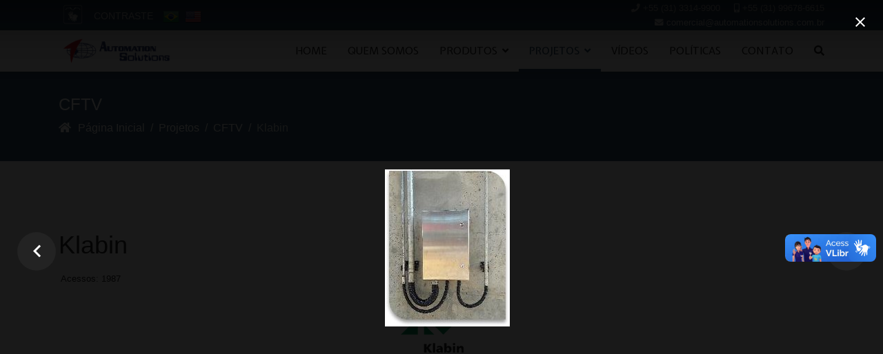

--- FILE ---
content_type: text/html; charset=utf-8
request_url: https://automationsolutions.com.br/projetos/cftv/115-klabin-cftv-projetos?75
body_size: 11737
content:

<!doctype html>
<html prefix="og: http://ogp.me/ns#"  lang="pt-br" dir="ltr">
    <head>
        <meta charset="utf-8">
        <meta name="viewport" content="width=device-width, initial-scale=1, shrink-to-fit=no">
        <link rel="canonical" href="https://automationsolutions.com.br/projetos/cftv/115-klabin-cftv-projetos?75">
        <base href="https://automationsolutions.com.br/projetos/cftv/115-klabin-cftv-projetos" />
	<meta http-equiv="content-type" content="text/html; charset=utf-8" />
	<meta name="keywords" content="Automação, CFTV, CCTV, Controle de Acesso, Infraestrutura, Rede, Comunicação, SDACI, Radar, anti-colisão, Mineração, Energia, Siderurgia, Papel, Celulose, Câmeras, Switch, Segurança." />
	<meta name="author" content="Super User" />
	<meta property="og:image:width" content="181" />
	<meta property="og:image:height" content="228" />
	<meta property="og:title" content="Klabin" />
	<meta property="og:type" content="article" />
	<meta property="og:image:url" content="https://automationsolutions.com.br/images/bagallery/original/cftv-klabin-ortigueira_pr-12-.jpg" />
	<meta property="og:url" content="https://automationsolutions.com.br/projetos/cftv/115-klabin-cftv-projetos?75" />
	<meta property="og:description" content="Automação" />
	<meta name="description" content="Automação" />
	<meta name="generator" content="Automation Solutions" />
	<title>Klabin</title>
	<link href="/images/logo/favicon.png" rel="shortcut icon" type="image/vnd.microsoft.icon" />
	<link href="https://automationsolutions.com.br/component/search/?Itemid=236&amp;catid=14&amp;id=115&amp;format=opensearch" rel="search" title="Pesquisa Automation Solutions" type="application/opensearchdescription+xml" />
	<link href="/media/tabs/css/style.min.css?v=8.2.0" rel="stylesheet" type="text/css" />
	<link href="/plugins/system/jce/css/content.css?5869add2eb31820e4c737b0c03d83dfd" rel="stylesheet" type="text/css" />
	<link href="//fonts.googleapis.com/css?family=Expletus+Sans:100,100i,300,300i,400,400i,500,500i,700,700i,900,900i&amp;display=swap&amp;subset=latin" rel="stylesheet" type="text/css" />
	<link href="/templates/shaper_helixultimate/css/bootstrap.min.css" rel="stylesheet" type="text/css" />
	<link href="/templates/shaper_helixultimate/css/font-awesome.min.css" rel="stylesheet" type="text/css" />
	<link href="/templates/shaper_helixultimate/css/fa-v4-shims.css" rel="stylesheet" type="text/css" />
	<link href="/templates/shaper_helixultimate/css/template.css" rel="stylesheet" type="text/css" />
	<link href="/templates/shaper_helixultimate/css/presets/default.css" rel="stylesheet" type="text/css" />
	<link href="/templates/shaper_helixultimate/css/custom.css" rel="stylesheet" type="text/css" />
	<link href="/components/com_sppagebuilder/assets/css/font-awesome-5.min.css" rel="stylesheet" type="text/css" />
	<link href="/components/com_sppagebuilder/assets/css/font-awesome-v4-shims.css" rel="stylesheet" type="text/css" />
	<link href="/components/com_sppagebuilder/assets/css/animate.min.css" rel="stylesheet" type="text/css" />
	<link href="/components/com_sppagebuilder/assets/css/sppagebuilder.css" rel="stylesheet" type="text/css" />
	<style type="text/css">
h1{font-family: 'Arial', sans-serif;}
.sp-megamenu-parent > li > a, .sp-megamenu-parent > li > span, .sp-megamenu-parent .sp-dropdown li.sp-menu-item > a{font-family: 'Expletus Sans', sans-serif;font-size: 15px;}
.logo-image {height:36px;}.logo-image-phone {height:36px;}.logo-image {height:36px;}.logo-image-phone {height:36px;}
#goog-gt-tt {display:none !important;}
.goog-te-banner-frame {display:none !important;}
.goog-te-menu-value:hover {text-decoration:none !important;}
body {top:0 !important;}
#google_translate_element2 {display:none!important;}

            a.flag {text-decoration:none;}
            a.flag img {vertical-align:middle;padding:0;margin:0;border:0;display:inline;height:24px;opacity:0.8;}
            a.flag:hover img {opacity:1;}
            a.flag span {margin-right:5px;font-size:15px;vertical-align:middle;}
        
	</style>
	<script type="application/json" class="joomla-script-options new">{"csrf.token":"1604d88d3557b823f87527de0b50c265","system.paths":{"root":"","base":""},"rl_tabs":{"use_hash":1,"reload_iframes":0,"init_timeout":0,"urlscroll":0}}</script>
	<script src="/media/jui/js/jquery.min.js?5869add2eb31820e4c737b0c03d83dfd" type="text/javascript"></script>
	<script src="/media/jui/js/jquery-noconflict.js?5869add2eb31820e4c737b0c03d83dfd" type="text/javascript"></script>
	<script src="/media/jui/js/jquery-migrate.min.js?5869add2eb31820e4c737b0c03d83dfd" type="text/javascript"></script>
	<script src="/media/system/js/caption.js?5869add2eb31820e4c737b0c03d83dfd" type="text/javascript"></script>
	<script src="/media/system/js/core.js?5869add2eb31820e4c737b0c03d83dfd" type="text/javascript"></script>
	<script src="/media/tabs/js/script.min.js?v=8.2.0" type="text/javascript"></script>
	<script src="/templates/shaper_helixultimate/js/popper.min.js" type="text/javascript"></script>
	<script src="/templates/shaper_helixultimate/js/bootstrap.min.js" type="text/javascript"></script>
	<script src="/templates/shaper_helixultimate/js/main.js" type="text/javascript"></script>
	<script src="/templates/shaper_helixultimate/js/custom.js" type="text/javascript"></script>
	<script src="/components/com_sppagebuilder/assets/js/jquery.parallax.js" type="text/javascript"></script>
	<script src="/components/com_sppagebuilder/assets/js/sppagebuilder.js" type="text/javascript"></script>
	<script type="text/javascript">
jQuery(window).on('load',  function() {
				new JCaption('img.caption');
			});template="shaper_helixultimate";
	</script>
<link rel="stylesheet" href="/templates/shaper_helixultimate/css/dark.css">
    
<!-- BEGIN Advanced Google Analytics - http://deconf.com/advanced-google-analytics-joomla/ -->
<script type="text/javascript">
(function($){
    $(window).load(function() {
            $('a').filter(function() {
				return this.href.match(/.*\.(zip|mp3*|mpe*g|pdf|docx*|pptx*|xlsx*|jpe*g|png|gif|tiff|rar*)(\?.*)?$/);
            }).click(function(e) {
                ga('send','event', 'download', 'click', this.href);
            });
            $('a[href^="mailto"]').click(function(e) {
                ga('send','event', 'email', 'send', this.href);
             });
            var loc = location.host.split('.');
            while (loc.length > 2) { loc.shift(); }
            loc = loc.join('.');
            var localURLs = [
                              loc,
                              'automationsolutions.com.br'
                            ];
            $('a[href^="http"]').filter(function() {
			if (!this.href.match(/.*\.(zip|mp3*|mpe*g|pdf|docx*|pptx*|xlsx*|jpe*g|png|gif|tiff|rar*)(\?.*)?$/)){
				for (var i = 0; i < localURLs.length; i++) {
					if (this.href.indexOf(localURLs[i]) == -1) return this.href;
				}
			}
            }).click(function(e) {
                ga('send','event', 'outbound', 'click', this.href);
            });
    });
})(jQuery);
</script>
<script type="text/javascript">
  (function(i,s,o,g,r,a,m){i['GoogleAnalyticsObject']=r;i[r]=i[r]||function(){
  (i[r].q=i[r].q||[]).push(arguments)},i[r].l=1*new Date();a=s.createElement(o),
  m=s.getElementsByTagName(o)[0];a.async=1;a.src=g;m.parentNode.insertBefore(a,m)
  })(window,document,'script','//www.google-analytics.com/analytics.js','ga');
  ga('create', 'UA-179046733-1', 'auto');  
  
ga('require', 'displayfeatures');
ga('set', 'dimension1', 'Super User');
ga('set', 'dimension2', 'CFTV');
ga('set', 'dimension3', '2022');
ga('set', 'dimension4', 'guest');
ga('send', 'pageview');
</script>
<!-- END Advanced Google Analytics -->


<script type="text/javascript" src="https://automationsolutions.com.br/components/com_bagallery/libraries/modal/ba_modal.js?2.3.1"></script><link rel="stylesheet" href="https://automationsolutions.com.br/components/com_bagallery/assets/css/ba-style.css?2.3.1"><link rel="stylesheet" href="https://automationsolutions.com.br/components/com_bagallery/assets/css/ba-effects.css?2.3.1"><script type="text/javascript" src="https://automationsolutions.com.br/components/com_bagallery/libraries/ba_isotope/ba_isotope.js?2.3.1"></script><script type="text/javascript" src="https://automationsolutions.com.br/components/com_bagallery/libraries/lazyload/jquery.lazyload.min.js?2.3.1"></script><script type="text/javascript" src="https://automationsolutions.com.br/components/com_bagallery/assets/js/ba-gallery.js?2.3.1"></script></head>
    <body class="site helix-ultimate com-content view-article layout-default task-none itemid-236 pt-br ltr sticky-header layout-fluid offcanvas-init offcanvs-position-right blog-with-filter">
    
    <div class="body-wrapper">
        <div class="body-innerwrapper">
            <div id="sp-top-bar"><div class="container"><div class="container-inner"><div class="row"><div id="sp-top1" class="col-lg-6"><div class="sp-column text-center text-lg-left"><div class="sp-module vlibras-module"><div class="sp-module-content">

<div class="customvlibras-module"  >
	<div class="dropdown-libras"><button type="button" class="dropbtn-top-libras"><img src="/images/logo/vlibras.png" alt="" /></button>
<div class="dropdown-content">
<ul class="dropdown-menu dropdown-top-libras">
<li><img src="/images/logo/vlibras_gif.gif" alt="" width="132" height="116" class="barralazy" data-src="//barra.brasil.gov.br/imagens/vlibras.gif" />
<p>O conteúdo desse portal pode ser acessível em Libras usando o VLibras</a></p>
</li>
</ul>
</div>
</div></div>
</div></div><div class="sp-module contraste-module"><div class="sp-module-content">

<div class="customcontraste-module"  >
	<p><a id="alto-contraste-anchor" href="#">CONTRASTE</a></p></div>
</div></div><div class="sp-module _traducao"><div class="sp-module-content">

<script type="text/javascript">
/* <![CDATA[ */
function GTranslateGetCurrentLang() {var keyValue = document.cookie.match('(^|;) ?googtrans=([^;]*)(;|$)');return keyValue ? keyValue[2].split('/')[2] : null;}
function GTranslateFireEvent(element,event){try{if(document.createEventObject){var evt=document.createEventObject();element.fireEvent('on'+event,evt)}else{var evt=document.createEvent('HTMLEvents');evt.initEvent(event,true,true);element.dispatchEvent(evt)}}catch(e){}}
function doGTranslate(lang_pair){if(lang_pair.value)lang_pair=lang_pair.value;if(lang_pair=='')return;var lang=lang_pair.split('|')[1];if(GTranslateGetCurrentLang() == null && lang == lang_pair.split('|')[0])return;var teCombo;var sel=document.getElementsByTagName('select');for(var i=0;i<sel.length;i++)if(sel[i].className=='goog-te-combo')teCombo=sel[i];if(document.getElementById('google_translate_element2')==null||document.getElementById('google_translate_element2').innerHTML.length==0||teCombo.length==0||teCombo.innerHTML.length==0){setTimeout(function(){doGTranslate(lang_pair)},500)}else{teCombo.value=lang;GTranslateFireEvent(teCombo,'change');GTranslateFireEvent(teCombo,'change')}}
/* ]]> */
</script>
<div id="google_translate_element2"></div>
<script type="text/javascript">function googleTranslateElementInit2() {new google.translate.TranslateElement({pageLanguage: 'pt', autoDisplay: false}, 'google_translate_element2');}</script>
<script type="text/javascript" src="//translate.google.com/translate_a/element.js?cb=googleTranslateElementInit2"></script>

<a href="#" onclick="doGTranslate('pt|pt');return false;" title="Portuguese" class="flag nturl notranslate"><img src="/modules/mod_gtranslate/tmpl/lang/24/pt-br.png" height="24" width="24" alt="pt" /></a><a href="#" onclick="doGTranslate('pt|en');return false;" title="English" class="flag nturl notranslate"><img src="/modules/mod_gtranslate/tmpl/lang/24/en-us.png" height="24" width="24" alt="en" /></a></div></div></div></div><div id="sp-top2" class="col-lg-6"><div class="sp-column text-center text-lg-right"><ul class="sp-contact-info"><li class="sp-contact-phone"><span class="fa fa-phone" aria-hidden="true"></span> <a href="tel:+553133149900">+55 (31) 3314-9900</a></li><li class="sp-contact-mobile"><span class="fa fa-mobile" aria-hidden="true"></span> <a href="tel:+5531996786615">+55 (31) 99678-6615</a></li><li class="sp-contact-email"><span class="fa fa-envelope" aria-hidden="true"></span> <a href="mailto:comercial@automationsolutions.com.br">comercial@automationsolutions.com.br</a></li></ul></div></div></div></div></div></div><header id="sp-header"><div class="container"><div class="container-inner"><div class="row"><div id="sp-logo" class="col-8 col-lg-3"><div class="sp-column"><div class="logo"><a href="/"><img class="logo-image" src="/images/logo/logo_automation.png" alt="Automation Solutions"></a></div></div></div><div id="sp-menu" class="col-4 col-lg-9"><div class="sp-column"><div class="sp-module pesquisa"><div class="sp-module-content"><div class="search">
	<form action="/projetos/cftv" method="post">
		<input name="searchword" id="mod-search-searchword128" class="form-control" type="search" placeholder="Digite para pesquisar...">		<input type="hidden" name="task" value="search">
		<input type="hidden" name="option" value="com_search">
		<input type="hidden" name="Itemid" value="236">
	</form>
</div>
</div></div><nav class="sp-megamenu-wrapper" role="navigation"><a id="offcanvas-toggler" aria-label="Navigation" class="offcanvas-toggler-right d-block d-lg-none" href="#"><i class="fa fa-bars" aria-hidden="true" title="Navigation"></i></a><ul class="sp-megamenu-parent menu-animation-fade-up d-none d-lg-block"><li class="sp-menu-item"><a  href="/" >Home</a></li><li class="sp-menu-item"><a  href="/quem-somos" >Quem somos</a></li><li class="sp-menu-item sp-has-child mega-menu-w100 mega-menu-with-icon"><a  href="#" >Produtos</a><div class="sp-dropdown sp-dropdown-main sp-dropdown-mega sp-menu-center" style="width: 600px;left: -300px;"><div class="sp-dropdown-inner"><div class="row"><div class="col-sm-12"><ul class="sp-mega-group"><li class="item-224 menu_item item-header"><a  href="/produtos/cftv" ><img src="/images/icones/cftv32.png" alt="CFTV" /><span class="image-title">CFTV</span> </a></li><li class="item-226 menu_item item-header"><a  href="/produtos/aplicacoes-especiais" ><img src="/images/icones/icon32/movel-32X32.png" alt="Aplicações especiais" /><span class="image-title">Aplicações especiais</span> </a></li><li class="item-234 menu_item item-header"><a  href="/produtos/sistema-perimetral" ><img src="/images/icones/icon32/bandwidth.png" alt="Sistema perimetral" /><span class="image-title">Sistema perimetral</span> </a></li><li class="item-225 menu_item item-header"><a  href="/produtos/controle-de-acesso" ><img src="/images/icones/access.png" alt="Controle de Acesso" /><span class="image-title">Controle de Acesso</span> </a></li><li class="item-227 menu_item item-header"><a  href="/produtos/infraestrutura-de-rede" ><img src="/images/icones/icon32/network-hub-32x32.png" alt="Infraestrutura de rede" /><span class="image-title">Infraestrutura de rede</span> </a></li><li class="item-228 menu_item item-header"><a  href="/produtos/comunicacao" ><img src="/images/icones/telephone-32x32.png" alt="Comunicação" /><span class="image-title">Comunicação</span> </a></li><li class="item-229 menu_item item-header"><a  href="/produtos/sdaci" ><img src="/images/icones/icon32/flame-32x32.png" alt="SDACI" /><span class="image-title">SDACI</span> </a></li><li class="item-232 menu_item item-header"><a  href="/produtos/sinalizacao" ><img src="/images/icones/icon32/emergency-exit.png" alt="Sinalização" /><span class="image-title">Sinalização</span> </a></li><li class="item-230 menu_item item-header"><a  href="/produtos/sdaci-p-off-road" ><img src="/images/icones/icon32/dumper-truck.png" alt="SDACI P/ OFF-ROAD" /><span class="image-title">SDACI P/ OFF-ROAD</span> </a></li><li class="item-231 menu_item item-header"><a  href="/produtos/radar-anti-colisao" ><img src="/images/icones/icon32/radar-32.png" alt="Radar anti-colisão" /><span class="image-title">Radar anti-colisão</span> </a></li><li class="item-233 menu_item item-header"><a  href="/produtos/barragens" ><img src="/images/icones/icon32/dam.png" alt="Barragens" /><span class="image-title">Barragens</span> </a></li><li class="item-245 menu_item item-header"></li></ul></div></div></div></div></li><li class="sp-menu-item sp-has-child mega-menu-w100 mega-menu-with-icon active"><a  href="#" >Projetos</a><div class="sp-dropdown sp-dropdown-main sp-dropdown-mega sp-menu-center" style="width: 600px;left: -300px;"><div class="sp-dropdown-inner"><div class="row"><div class="col-sm-12"><ul class="sp-mega-group"><li class="item-236 menu_item item-header"><a  href="/projetos/cftv" ><img src="/images/icones/icon32/cftv-32x32.png" alt="CFTV" /><span class="image-title">CFTV</span> </a></li><li class="item-246 menu_item item-header"><a  href="/projetos/aplicacoes-especiais" ><img src="/images/icones/icon32/drone-32x32.png" alt="Aplicações Especiais" /><span class="image-title">Aplicações Especiais</span> </a></li><li class="item-248 menu_item item-header"><a  href="/projetos/sistema-perimetral" ><img src="/images/icones/icon32/wave-32x32.png" alt="Sistema Perimetral" /><span class="image-title">Sistema Perimetral</span> </a></li><li class="item-249 menu_item item-header"><a  href="/projetos/controle-de-acesso" ><img src="/images/icones/icon32/finger-32x32.png" alt="Controle de Acesso" /><span class="image-title">Controle de Acesso</span> </a></li><li class="item-250 menu_item item-header"><a  href="/projetos/infraestrutura-de-rede" ><img src="/images/icones/icon32/Conect-32x32.png" alt="Infraestrutura de Rede" /><span class="image-title">Infraestrutura de Rede</span> </a></li><li class="item-251 menu_item item-header"><a  href="/projetos/comunicacao" ><img src="/images/icones/icon32/audio-32x32.png" alt="Comunicação" /><span class="image-title">Comunicação</span> </a></li><li class="item-242 menu_item item-header"><a  href="/projetos/sdaci-sistema-deteccao-alarme-combate-incendio" ><img src="/images/icones/icon32/flame32x32.png" alt="SDACI" /><span class="image-title">SDACI</span> </a></li><li class="item-253 menu_item item-header"><a  href="/projetos/sinalizacao" ><img src="/images/icones/icon32/scape-32x32.png" alt="Sinalização" /><span class="image-title">Sinalização</span> </a></li><li class="item-237 menu_item item-header"><a  href="/projetos/sdaci-off-road" ><img src="/images/icones/icon32/sdaci-offroad-32x32.png" alt="SDACI P/ Off-Road" /><span class="image-title">SDACI P/ Off-Road</span> </a></li><li class="item-252 menu_item item-header"><a  href="/projetos/radar-anti-colisao" ><img src="/images/icones/icon32/radar-32x32.png" alt="Radar Anti-Colisão" /><span class="image-title">Radar Anti-Colisão</span> </a></li><li class="item-254 menu_item item-header"><a  href="/projetos/barragens" ><img src="/images/icones/icon32/barragem-32x32.png" alt="Barragens" /><span class="image-title">Barragens</span> </a></li><li class="item-240 menu_item item-header"></li><li class="item-241 menu_item item-header"></li></ul></div></div></div></div></li><li class="sp-menu-item"><a  href="/videos" >Vídeos</a></li><li class="sp-menu-item"><a  href="/politicas" >Políticas</a></li><li class="sp-menu-item"><a  href="/contatos" >Contato</a></li><li class="sp-menu-item"><a class="menu-pesquisar" href="#" ><span class="fa fa-search"></span></a></li></ul></nav></div></div></div></div></div></header>            <section id="sp-section-1"><div class="row"><div id="sp-title" class="col-lg-12 "><div class="sp-column "><div class="sp-page-title"><div class="container"><h2 class="sp-page-title-heading">CFTV</h2>
<ol itemscope itemtype="https://schema.org/BreadcrumbList" class="breadcrumb">
			<li class="float-left">
			<span class="divider fa fa-location" aria-hidden="true"></span>
		</li>
	
				<li itemprop="itemListElement" itemscope itemtype="https://schema.org/ListItem" class="breadcrumb-item"><a itemprop="item" href="/" class="pathway"><span itemprop="name">Página Inicial</span></a>				<meta itemprop="position" content="1">
			</li>
					<li itemprop="itemListElement" itemscope itemtype="https://schema.org/ListItem" class="breadcrumb-item"><a itemprop="item" href="#" class="pathway"><span itemprop="name">Projetos</span></a>				<meta itemprop="position" content="2">
			</li>
					<li itemprop="itemListElement" itemscope itemtype="https://schema.org/ListItem" class="breadcrumb-item"><a itemprop="item" href="/projetos/cftv" class="pathway"><span itemprop="name">CFTV</span></a>				<meta itemprop="position" content="3">
			</li>
					<li itemprop="itemListElement" itemscope itemtype="https://schema.org/ListItem" class="breadcrumb-item active"><span itemprop="name">Klabin</span>				<meta itemprop="position" content="4">
			</li>
		</ol>
</div></div></div></div></div></section><section id="sp-main-body"><div class="container"><div class="container-inner"><div class="row"><aside id="sp-left" class="col-lg-3 "><div class="sp-column "></div></aside><main id="sp-component" class="col-lg-9 " role="main"><div class="sp-column "><div id="system-message-container">
	</div>
<div class="article-details blog-with-filter" itemscope itemtype="https://schema.org/Article">
	<meta itemprop="inLanguage" content="pt-BR">
	
					
	
		
		<div class="article-header">
					<h1 itemprop="headline">
				Klabin			</h1>
								
		
	</div>
		<div class="article-can-edit d-flex flex-wrap justify-content-between">
				</div>
			<div class="article-info">

	
		
		
		
		
				
		
	
			
		
					<span class="hits">
	<span class="fa fa-eye-o" aria-hidden="true"></span>
	<meta itemprop="interactionCount" content="UserPageVisits:1987">
	Acessos: 1987</span>
			</div>
	
		
			
		
		
	
	<div itemprop="articleBody">
		<p><img src="/images/logo/Clientes/Klabin.png" alt="Klabin" width="210" height="82" style="display: block; margin-left: auto; margin-right: auto;" /></p>
 
<p>&nbsp;</p>


<!-- START: Tabs -->
<div class="rl_tabs nn_tabs outline_handles outline_content top align_left" role="presentation">
<!--googleoff: index-->
<a id="rl_tabs-scrollto_1" class="anchor rl_tabs-scroll nn_tabs-scroll"></a>
<ul class="nav nav-tabs" id="set-rl_tabs-1" role="tablist">
<li class="rl_tabs-tab nn_tabs-tab nav-item active" ><a href="#ortigueira-pr" title="Ortigueira/PR" class="rl_tabs-toggle nn_tabs-toggle nav-link" id="tab-ortigueira-pr" data-toggle="tab" data-id="ortigueira-pr" role="tab" aria-controls="ortigueira-pr" aria-selected="true"><span class="rl_tabs-toggle-inner nn_tabs-toggle-inner">Ortigueira/PR</span></a></li>
</ul>
<!--googleon: index-->
<div class="tab-content">
<div class="tab-pane rl_tabs-pane nn_tabs-pane active" id="ortigueira-pr" role="tabpanel" aria-labelledby="tab-ortigueira-pr" aria-hidden="false">
<h2 class="rl_tabs-title nn_tabs-title">
<a id="anchor-ortigueira-pr" class="anchor"></a>
Ortigueira/PR</h2>
<p><strong>EQUIPAMENTOS INSTALADOS</strong></p>
<ul>
<li>133 CÂMERAS</li>
<li>266 CONVERSORES</li>
<li>1 MESA CONTROLADORA</li>
<li>4 NVR`S</li>
<li>2 MONITORES</li>
</ul>
<p><div class='ba-gallery ' data-gallery='8' style="background-color:rgba(0,0,0,0.9);"><div id="ba-notification" class="gallery-notification"><i class="zmdi zmdi-close"></i><h4>Error</h4><p></p></div><div class="modal-scrollable" style="display:none;"><div class="ba-modal gallery-modal " style="display:none"><div class="ba-modal-header row-fluid" style="box-shadow: inset 0px 130px 100px -125px rgba(0,0,0,0.9);"><div class="ba-modal-title" ><h3 class="modal-title" style="color:rgba(255, 255, 255, 1);"></h3></div><div class="ba-center-icons"></div><div class="ba-right-icons"><div class="header-icons"><i class="ba-icon-close zmdi zmdi-close" style="color:rgba(255, 255, 255, 1)"></i></div></div></div><div class="ba-modal-body"><div class="modal-image"><input type="hidden" class="ba-juri" value="https://automationsolutions.com.br/"></div><div class="description-wrapper"><div class="modal-description"></div></div></div></div><input type='hidden' class='lightbox-options' value='{"lightbox_border":"rgba(255, 255, 255, 1)","lightbox_bg":"#000000","lightbox_bg_transparency":"0.9","display_likes":"","display_header":"1","display_zoom":"1","lightbox_display_title":"1","lightbox_width":"","auto_resize":1,"disable_lightbox":"0","twitter_share":"1","odnoklassniki_share":"1","description_position":"below","facebook_share":"1","pinterest_share":"1","linkedin_share":"1","vkontakte_share":"1","display_download":"1","enable_alias":"1","display_fullscreen":"1","header_icons_color":"rgba(255, 255, 255, 1)"}'><div class="modal-nav" style="display:none"><i class="ba-left-action zmdi zmdi-chevron-left" style="color:rgba(255, 255, 255, 1); background-color:rgba(35, 35, 35, 1)"></i><i class="ba-right-action zmdi zmdi-chevron-right" style="color:rgba(255, 255, 255, 1); background-color:rgba(35, 35, 35, 1)"></i></div></div><div class="ba-gallery-row-wrapper"><div class='ba-gallery-content-wrapper'><div class='ba-gallery-content'><div class='row-fluid'><div class='span12 ba-gallery-grid css-style-1'><div class='ba-gallery-items category-0 category-1' style='display: none;'><span data-href='https://automationsolutions.com.br/projetos/cftv/115-klabin-cftv-projetos?68' class='ba-gallery-image-link'></span><div class='ba-image'><img src='https://automationsolutions.com.br/images/bagallery/gallery-8/thumbnail/category-1/cftv-klabin-ortigueira_pr-19-.jpg?1648143245' data-width="451" data-height="600" alt=''><div class='ba-caption'><div class='ba-caption-content'><p class='image-category'>CFTV</p></div></div><input type='hidden' class='image-id' data-id='ba-image-68' value='{"id":"68","form_id":"8","category":"category-1","name":"cftv-klabin-ortigueira_pr-19-.jpg","path":"\/images\/bagallery\/original\/cftv-klabin-ortigueira_pr-19-.jpg","url":"https:\/\/automationsolutions.com.br\/images\/bagallery\/original\/cftv-klabin-ortigueira_pr-19-.jpg","thumbnail_url":"\/images\/bagallery\/gallery-8\/thumbnail\/category-1\/cftv-klabin-ortigueira_pr-19-.jpg","title":"","short":"","alt":"","description":"","link":"","video":"","settings":null,"likes":"0","imageId":"6","target":"blank","lightboxUrl":"","watermark_name":"cftv-klabin-ortigueira_pr-19-.jpg","hideInAll":"0","suffix":""}'></div></div><div class='ba-gallery-items category-0 category-1' style='display: none;'><span data-href='https://automationsolutions.com.br/projetos/cftv/115-klabin-cftv-projetos?69' class='ba-gallery-image-link'></span><div class='ba-image'><img src='https://automationsolutions.com.br/images/bagallery/gallery-8/thumbnail/category-1/cftv-klabin-ortigueira_pr-18-.jpg?1648143245' data-width="538" data-height="600" alt=''><div class='ba-caption'><div class='ba-caption-content'><p class='image-category'>CFTV</p></div></div><input type='hidden' class='image-id' data-id='ba-image-69' value='{"id":"69","form_id":"8","category":"category-1","name":"cftv-klabin-ortigueira_pr-18-.jpg","path":"\/images\/bagallery\/original\/cftv-klabin-ortigueira_pr-18-.jpg","url":"https:\/\/automationsolutions.com.br\/images\/bagallery\/original\/cftv-klabin-ortigueira_pr-18-.jpg","thumbnail_url":"\/images\/bagallery\/gallery-8\/thumbnail\/category-1\/cftv-klabin-ortigueira_pr-18-.jpg","title":"","short":"","alt":"","description":"","link":"","video":"","settings":null,"likes":"0","imageId":"7","target":"blank","lightboxUrl":"","watermark_name":"cftv-klabin-ortigueira_pr-18-.jpg","hideInAll":"0","suffix":""}'></div></div><div class='ba-gallery-items category-0 category-1' style='display: none;'><span data-href='https://automationsolutions.com.br/projetos/cftv/115-klabin-cftv-projetos?70' class='ba-gallery-image-link'></span><div class='ba-image'><img src='https://automationsolutions.com.br/images/bagallery/gallery-8/thumbnail/category-1/cftv-klabin-ortigueira_pr-17-.jpg?1648143245' data-width="545" data-height="600" alt=''><div class='ba-caption'><div class='ba-caption-content'><p class='image-category'>CFTV</p></div></div><input type='hidden' class='image-id' data-id='ba-image-70' value='{"id":"70","form_id":"8","category":"category-1","name":"cftv-klabin-ortigueira_pr-17-.jpg","path":"\/images\/bagallery\/original\/cftv-klabin-ortigueira_pr-17-.jpg","url":"https:\/\/automationsolutions.com.br\/images\/bagallery\/original\/cftv-klabin-ortigueira_pr-17-.jpg","thumbnail_url":"\/images\/bagallery\/gallery-8\/thumbnail\/category-1\/cftv-klabin-ortigueira_pr-17-.jpg","title":"","short":"","alt":"","description":"","link":"","video":"","settings":null,"likes":"0","imageId":"8","target":"blank","lightboxUrl":"","watermark_name":"cftv-klabin-ortigueira_pr-17-.jpg","hideInAll":"0","suffix":""}'></div></div><div class='ba-gallery-items category-0 category-1' style='display: none;'><span data-href='https://automationsolutions.com.br/projetos/cftv/115-klabin-cftv-projetos?71' class='ba-gallery-image-link'></span><div class='ba-image'><img src='https://automationsolutions.com.br/images/bagallery/gallery-8/thumbnail/category-1/cftv-klabin-ortigueira_pr-16-.jpg?1648143245' data-width="551" data-height="600" alt=''><div class='ba-caption'><div class='ba-caption-content'><p class='image-category'>CFTV</p></div></div><input type='hidden' class='image-id' data-id='ba-image-71' value='{"id":"71","form_id":"8","category":"category-1","name":"cftv-klabin-ortigueira_pr-16-.jpg","path":"\/images\/bagallery\/original\/cftv-klabin-ortigueira_pr-16-.jpg","url":"https:\/\/automationsolutions.com.br\/images\/bagallery\/original\/cftv-klabin-ortigueira_pr-16-.jpg","thumbnail_url":"\/images\/bagallery\/gallery-8\/thumbnail\/category-1\/cftv-klabin-ortigueira_pr-16-.jpg","title":"","short":"","alt":"","description":"","link":"","video":"","settings":null,"likes":"0","imageId":"9","target":"blank","lightboxUrl":"","watermark_name":"cftv-klabin-ortigueira_pr-16-.jpg","hideInAll":"0","suffix":""}'></div></div><div class='ba-gallery-items category-0 category-1' style='display: none;'><span data-href='https://automationsolutions.com.br/projetos/cftv/115-klabin-cftv-projetos?72' class='ba-gallery-image-link'></span><div class='ba-image'><img src='https://automationsolutions.com.br/images/bagallery/gallery-8/thumbnail/category-1/cftv-klabin-ortigueira_pr-15-.jpg?1648143245' data-width="458" data-height="600" alt=''><div class='ba-caption'><div class='ba-caption-content'><p class='image-category'>CFTV</p></div></div><input type='hidden' class='image-id' data-id='ba-image-72' value='{"id":"72","form_id":"8","category":"category-1","name":"cftv-klabin-ortigueira_pr-15-.jpg","path":"\/images\/bagallery\/original\/cftv-klabin-ortigueira_pr-15-.jpg","url":"https:\/\/automationsolutions.com.br\/images\/bagallery\/original\/cftv-klabin-ortigueira_pr-15-.jpg","thumbnail_url":"\/images\/bagallery\/gallery-8\/thumbnail\/category-1\/cftv-klabin-ortigueira_pr-15-.jpg","title":"","short":"","alt":"","description":"","link":"","video":"","settings":null,"likes":"0","imageId":"10","target":"blank","lightboxUrl":"","watermark_name":"cftv-klabin-ortigueira_pr-15-.jpg","hideInAll":"0","suffix":""}'></div></div><div class='ba-gallery-items category-0 category-1' style='display: none;'><span data-href='https://automationsolutions.com.br/projetos/cftv/115-klabin-cftv-projetos?73' class='ba-gallery-image-link'></span><div class='ba-image'><img src='https://automationsolutions.com.br/images/bagallery/gallery-8/thumbnail/category-1/cftv-klabin-ortigueira_pr-14-.jpg?1648143245' data-width="441" data-height="600" alt=''><div class='ba-caption'><div class='ba-caption-content'><p class='image-category'>CFTV</p></div></div><input type='hidden' class='image-id' data-id='ba-image-73' value='{"id":"73","form_id":"8","category":"category-1","name":"cftv-klabin-ortigueira_pr-14-.jpg","path":"\/images\/bagallery\/original\/cftv-klabin-ortigueira_pr-14-.jpg","url":"https:\/\/automationsolutions.com.br\/images\/bagallery\/original\/cftv-klabin-ortigueira_pr-14-.jpg","thumbnail_url":"\/images\/bagallery\/gallery-8\/thumbnail\/category-1\/cftv-klabin-ortigueira_pr-14-.jpg","title":"","short":"","alt":"","description":"","link":"","video":"","settings":null,"likes":"0","imageId":"11","target":"blank","lightboxUrl":"","watermark_name":"cftv-klabin-ortigueira_pr-14-.jpg","hideInAll":"0","suffix":""}'></div></div><div class='ba-gallery-items category-0 category-1' style='display: none;'><span data-href='https://automationsolutions.com.br/projetos/cftv/115-klabin-cftv-projetos?74' class='ba-gallery-image-link'></span><div class='ba-image'><img src='https://automationsolutions.com.br/images/bagallery/gallery-8/thumbnail/category-1/cftv-klabin-ortigueira_pr-13-.jpg?1648143245' data-width="456" data-height="600" alt=''><div class='ba-caption'><div class='ba-caption-content'><p class='image-category'>CFTV</p></div></div><input type='hidden' class='image-id' data-id='ba-image-74' value='{"id":"74","form_id":"8","category":"category-1","name":"cftv-klabin-ortigueira_pr-13-.jpg","path":"\/images\/bagallery\/original\/cftv-klabin-ortigueira_pr-13-.jpg","url":"https:\/\/automationsolutions.com.br\/images\/bagallery\/original\/cftv-klabin-ortigueira_pr-13-.jpg","thumbnail_url":"\/images\/bagallery\/gallery-8\/thumbnail\/category-1\/cftv-klabin-ortigueira_pr-13-.jpg","title":"","short":"","alt":"","description":"","link":"","video":"","settings":null,"likes":"0","imageId":"12","target":"blank","lightboxUrl":"","watermark_name":"cftv-klabin-ortigueira_pr-13-.jpg","hideInAll":"0","suffix":""}'></div></div><div class='ba-gallery-items category-0 category-1' style='display: none;'><span data-href='https://automationsolutions.com.br/projetos/cftv/115-klabin-cftv-projetos?75' class='ba-gallery-image-link'></span><div class='ba-image'><img src='https://automationsolutions.com.br/images/bagallery/gallery-8/thumbnail/category-1/cftv-klabin-ortigueira_pr-12-.jpg?1648143245' data-width="476" data-height="600" alt=''><div class='ba-caption'><div class='ba-caption-content'><p class='image-category'>CFTV</p></div></div><input type='hidden' class='image-id' data-id='ba-image-75' value='{"id":"75","form_id":"8","category":"category-1","name":"cftv-klabin-ortigueira_pr-12-.jpg","path":"\/images\/bagallery\/original\/cftv-klabin-ortigueira_pr-12-.jpg","url":"https:\/\/automationsolutions.com.br\/images\/bagallery\/original\/cftv-klabin-ortigueira_pr-12-.jpg","thumbnail_url":"\/images\/bagallery\/gallery-8\/thumbnail\/category-1\/cftv-klabin-ortigueira_pr-12-.jpg","title":"","short":"","alt":"","description":"","link":"","video":"","settings":null,"likes":"0","imageId":"13","target":"blank","lightboxUrl":"","watermark_name":"cftv-klabin-ortigueira_pr-12-.jpg","hideInAll":"0","suffix":""}'></div></div><div class='ba-gallery-items category-0 category-1' style='display: none;'><span data-href='https://automationsolutions.com.br/projetos/cftv/115-klabin-cftv-projetos?76' class='ba-gallery-image-link'></span><div class='ba-image'><img src='https://automationsolutions.com.br/images/bagallery/gallery-8/thumbnail/category-1/cftv-klabin-ortigueira_pr-11-.jpg?1648143245' data-width="458" data-height="600" alt=''><div class='ba-caption'><div class='ba-caption-content'><p class='image-category'>CFTV</p></div></div><input type='hidden' class='image-id' data-id='ba-image-76' value='{"id":"76","form_id":"8","category":"category-1","name":"cftv-klabin-ortigueira_pr-11-.jpg","path":"\/images\/bagallery\/original\/cftv-klabin-ortigueira_pr-11-.jpg","url":"https:\/\/automationsolutions.com.br\/images\/bagallery\/original\/cftv-klabin-ortigueira_pr-11-.jpg","thumbnail_url":"\/images\/bagallery\/gallery-8\/thumbnail\/category-1\/cftv-klabin-ortigueira_pr-11-.jpg","title":"","short":"","alt":"","description":"","link":"","video":"","settings":null,"likes":"0","imageId":"14","target":"blank","lightboxUrl":"","watermark_name":"cftv-klabin-ortigueira_pr-11-.jpg","hideInAll":"0","suffix":""}'></div></div><div class='ba-gallery-items category-0 category-1' style='display: none;'><span data-href='https://automationsolutions.com.br/projetos/cftv/115-klabin-cftv-projetos?77' class='ba-gallery-image-link'></span><div class='ba-image'><img src='https://automationsolutions.com.br/images/bagallery/gallery-8/thumbnail/category-1/cftv-klabin-ortigueira_pr-10-.jpg?1648143245' data-width="466" data-height="600" alt=''><div class='ba-caption'><div class='ba-caption-content'><p class='image-category'>CFTV</p></div></div><input type='hidden' class='image-id' data-id='ba-image-77' value='{"id":"77","form_id":"8","category":"category-1","name":"cftv-klabin-ortigueira_pr-10-.jpg","path":"\/images\/bagallery\/original\/cftv-klabin-ortigueira_pr-10-.jpg","url":"https:\/\/automationsolutions.com.br\/images\/bagallery\/original\/cftv-klabin-ortigueira_pr-10-.jpg","thumbnail_url":"\/images\/bagallery\/gallery-8\/thumbnail\/category-1\/cftv-klabin-ortigueira_pr-10-.jpg","title":"","short":"","alt":"","description":"","link":"","video":"","settings":null,"likes":"0","imageId":"15","target":"blank","lightboxUrl":"","watermark_name":"cftv-klabin-ortigueira_pr-10-.jpg","hideInAll":"0","suffix":""}'></div></div><div class='ba-gallery-items category-0 category-1' style='display: none;'><span data-href='https://automationsolutions.com.br/projetos/cftv/115-klabin-cftv-projetos?78' class='ba-gallery-image-link'></span><div class='ba-image'><img src='https://automationsolutions.com.br/images/bagallery/gallery-8/thumbnail/category-1/cftv-klabin-ortigueira_pr-9-.jpg?1648143245' data-width="1413" data-height="600" alt=''><div class='ba-caption'><div class='ba-caption-content'><p class='image-category'>CFTV</p></div></div><input type='hidden' class='image-id' data-id='ba-image-78' value='{"id":"78","form_id":"8","category":"category-1","name":"cftv-klabin-ortigueira_pr-9-.jpg","path":"\/images\/bagallery\/original\/cftv-klabin-ortigueira_pr-9-.jpg","url":"https:\/\/automationsolutions.com.br\/images\/bagallery\/original\/cftv-klabin-ortigueira_pr-9-.jpg","thumbnail_url":"\/images\/bagallery\/gallery-8\/thumbnail\/category-1\/cftv-klabin-ortigueira_pr-9-.jpg","title":"","short":"","alt":"","description":"","link":"","video":"","settings":null,"likes":"0","imageId":"16","target":"blank","lightboxUrl":"","watermark_name":"cftv-klabin-ortigueira_pr-9-.jpg","hideInAll":"0","suffix":""}'></div></div><div class='ba-gallery-items category-0 category-1' style='display: none;'><span data-href='https://automationsolutions.com.br/projetos/cftv/115-klabin-cftv-projetos?79' class='ba-gallery-image-link'></span><div class='ba-image'><img src='https://automationsolutions.com.br/images/bagallery/gallery-8/thumbnail/category-1/cftv-klabin-ortigueira_pr-8-.jpg?1648143245' data-width="450" data-height="600" alt=''><div class='ba-caption'><div class='ba-caption-content'><p class='image-category'>CFTV</p></div></div><input type='hidden' class='image-id' data-id='ba-image-79' value='{"id":"79","form_id":"8","category":"category-1","name":"cftv-klabin-ortigueira_pr-8-.jpg","path":"\/images\/bagallery\/original\/cftv-klabin-ortigueira_pr-8-.jpg","url":"https:\/\/automationsolutions.com.br\/images\/bagallery\/original\/cftv-klabin-ortigueira_pr-8-.jpg","thumbnail_url":"\/images\/bagallery\/gallery-8\/thumbnail\/category-1\/cftv-klabin-ortigueira_pr-8-.jpg","title":"","short":"","alt":"","description":"","link":"","video":"","settings":null,"likes":"0","imageId":"17","target":"blank","lightboxUrl":"","watermark_name":"cftv-klabin-ortigueira_pr-8-.jpg","hideInAll":"0","suffix":""}'></div></div><div class='ba-gallery-items category-0 category-1' style='display: none;'><span data-href='https://automationsolutions.com.br/projetos/cftv/115-klabin-cftv-projetos?80' class='ba-gallery-image-link'></span><div class='ba-image'><img src='https://automationsolutions.com.br/images/bagallery/gallery-8/thumbnail/category-1/cftv-klabin-ortigueira_pr-7-.jpg?1648143245' data-width="505" data-height="600" alt=''><div class='ba-caption'><div class='ba-caption-content'><p class='image-category'>CFTV</p></div></div><input type='hidden' class='image-id' data-id='ba-image-80' value='{"id":"80","form_id":"8","category":"category-1","name":"cftv-klabin-ortigueira_pr-7-.jpg","path":"\/images\/bagallery\/original\/cftv-klabin-ortigueira_pr-7-.jpg","url":"https:\/\/automationsolutions.com.br\/images\/bagallery\/original\/cftv-klabin-ortigueira_pr-7-.jpg","thumbnail_url":"\/images\/bagallery\/gallery-8\/thumbnail\/category-1\/cftv-klabin-ortigueira_pr-7-.jpg","title":"","short":"","alt":"","description":"","link":"","video":"","settings":null,"likes":"0","imageId":"18","target":"blank","lightboxUrl":"","watermark_name":"cftv-klabin-ortigueira_pr-7-.jpg","hideInAll":"0","suffix":""}'></div></div><div class='ba-gallery-items category-0 category-1' style='display: none;'><span data-href='https://automationsolutions.com.br/projetos/cftv/115-klabin-cftv-projetos?81' class='ba-gallery-image-link'></span><div class='ba-image'><img src='https://automationsolutions.com.br/images/bagallery/gallery-8/thumbnail/category-1/cftv-klabin-ortigueira_pr-6-.jpg?1648143245' data-width="557" data-height="600" alt=''><div class='ba-caption'><div class='ba-caption-content'><p class='image-category'>CFTV</p></div></div><input type='hidden' class='image-id' data-id='ba-image-81' value='{"id":"81","form_id":"8","category":"category-1","name":"cftv-klabin-ortigueira_pr-6-.jpg","path":"\/images\/bagallery\/original\/cftv-klabin-ortigueira_pr-6-.jpg","url":"https:\/\/automationsolutions.com.br\/images\/bagallery\/original\/cftv-klabin-ortigueira_pr-6-.jpg","thumbnail_url":"\/images\/bagallery\/gallery-8\/thumbnail\/category-1\/cftv-klabin-ortigueira_pr-6-.jpg","title":"","short":"","alt":"","description":"","link":"","video":"","settings":null,"likes":"0","imageId":"19","target":"blank","lightboxUrl":"","watermark_name":"cftv-klabin-ortigueira_pr-6-.jpg","hideInAll":"0","suffix":""}'></div></div><div class='ba-gallery-items category-0 category-1' style='display: none;'><span data-href='https://automationsolutions.com.br/projetos/cftv/115-klabin-cftv-projetos?82' class='ba-gallery-image-link'></span><div class='ba-image'><img src='https://automationsolutions.com.br/images/bagallery/gallery-8/thumbnail/category-1/cftv-klabin-ortigueira_pr-5-.jpg?1648143245' data-width="524" data-height="600" alt=''><div class='ba-caption'><div class='ba-caption-content'><p class='image-category'>CFTV</p></div></div><input type='hidden' class='image-id' data-id='ba-image-82' value='{"id":"82","form_id":"8","category":"category-1","name":"cftv-klabin-ortigueira_pr-5-.jpg","path":"\/images\/bagallery\/original\/cftv-klabin-ortigueira_pr-5-.jpg","url":"https:\/\/automationsolutions.com.br\/images\/bagallery\/original\/cftv-klabin-ortigueira_pr-5-.jpg","thumbnail_url":"\/images\/bagallery\/gallery-8\/thumbnail\/category-1\/cftv-klabin-ortigueira_pr-5-.jpg","title":"","short":"","alt":"","description":"","link":"","video":"","settings":null,"likes":"0","imageId":"20","target":"blank","lightboxUrl":"","watermark_name":"cftv-klabin-ortigueira_pr-5-.jpg","hideInAll":"0","suffix":""}'></div></div><div class='ba-gallery-items category-0 category-1' style='display: none;'><span data-href='https://automationsolutions.com.br/projetos/cftv/115-klabin-cftv-projetos?83' class='ba-gallery-image-link'></span><div class='ba-image'><img src='https://automationsolutions.com.br/images/bagallery/gallery-8/thumbnail/category-1/cftv-klabin-ortigueira_pr-3-.jpg?1648143245' data-width="913" data-height="600" alt=''><div class='ba-caption'><div class='ba-caption-content'><p class='image-category'>CFTV</p></div></div><input type='hidden' class='image-id' data-id='ba-image-83' value='{"id":"83","form_id":"8","category":"category-1","name":"cftv-klabin-ortigueira_pr-3-.jpg","path":"\/images\/bagallery\/original\/cftv-klabin-ortigueira_pr-3-.jpg","url":"https:\/\/automationsolutions.com.br\/images\/bagallery\/original\/cftv-klabin-ortigueira_pr-3-.jpg","thumbnail_url":"\/images\/bagallery\/gallery-8\/thumbnail\/category-1\/cftv-klabin-ortigueira_pr-3-.jpg","title":"","short":"","alt":"","description":"","link":"","video":"","settings":null,"likes":"0","imageId":"21","target":"blank","lightboxUrl":"","watermark_name":"cftv-klabin-ortigueira_pr-3-.jpg","hideInAll":"0","suffix":""}'></div></div><div class='ba-gallery-items category-0 category-1' style='display: none;'><span data-href='https://automationsolutions.com.br/projetos/cftv/115-klabin-cftv-projetos?84' class='ba-gallery-image-link'></span><div class='ba-image'><img src='https://automationsolutions.com.br/images/bagallery/gallery-8/thumbnail/category-1/cftv-klabin-ortigueira_pr-2-.jpg?1648143245' data-width="1001" data-height="600" alt=''><div class='ba-caption'><div class='ba-caption-content'><p class='image-category'>CFTV</p></div></div><input type='hidden' class='image-id' data-id='ba-image-84' value='{"id":"84","form_id":"8","category":"category-1","name":"cftv-klabin-ortigueira_pr-2-.jpg","path":"\/images\/bagallery\/original\/cftv-klabin-ortigueira_pr-2-.jpg","url":"https:\/\/automationsolutions.com.br\/images\/bagallery\/original\/cftv-klabin-ortigueira_pr-2-.jpg","thumbnail_url":"\/images\/bagallery\/gallery-8\/thumbnail\/category-1\/cftv-klabin-ortigueira_pr-2-.jpg","title":"","short":"","alt":"","description":"","link":"","video":"","settings":null,"likes":"0","imageId":"22","target":"blank","lightboxUrl":"","watermark_name":"cftv-klabin-ortigueira_pr-2-.jpg","hideInAll":"0","suffix":""}'></div></div><div class='ba-gallery-items category-0 category-1' style='display: none;'><span data-href='https://automationsolutions.com.br/projetos/cftv/115-klabin-cftv-projetos?85' class='ba-gallery-image-link'></span><div class='ba-image'><img src='https://automationsolutions.com.br/images/bagallery/gallery-8/thumbnail/category-1/cftv-klabin-ortigueira_pr-1-.jpg?1648143245' data-width="361" data-height="600" alt=''><div class='ba-caption'><div class='ba-caption-content'><p class='image-category'>CFTV</p></div></div><input type='hidden' class='image-id' data-id='ba-image-85' value='{"id":"85","form_id":"8","category":"category-1","name":"cftv-klabin-ortigueira_pr-1-.jpg","path":"\/images\/bagallery\/original\/cftv-klabin-ortigueira_pr-1-.jpg","url":"https:\/\/automationsolutions.com.br\/images\/bagallery\/original\/cftv-klabin-ortigueira_pr-1-.jpg","thumbnail_url":"\/images\/bagallery\/gallery-8\/thumbnail\/category-1\/cftv-klabin-ortigueira_pr-1-.jpg","title":"","short":"","alt":"","description":"","link":"","video":"","settings":null,"likes":"0","imageId":"23","target":"blank","lightboxUrl":"","watermark_name":"cftv-klabin-ortigueira_pr-1-.jpg","hideInAll":"0","suffix":""}'></div></div></div></div><input type='hidden' class='gallery-options' value='{"thumbnail_layout":"1","column_number":"4","image_spacing":"10","caption_bg":"#000000","title_color":"rgba(255, 255, 255, 1)","title_weight":"bold","title_size":"18","title_alignment":"left","tags_method":"","colors_method":"","category_color":"rgba(255, 255, 255, 1)","category_weight":"normal","category_size":"14","category_alignment":"left","description_color":"rgba(255, 255, 255, 1)","description_weight":"normal","description_size":"12","id":"8","pagination_type":"default","description_alignment":"left","caption_opacity":"0.75","sorting_mode":"","random_sorting":"0","tablet_numb":"3","phone_land_numb":"2","phone_port_numb":"1","disable_auto_scroll":"1"}'><input type="hidden" class="current-root" value="https://automationsolutions.com.br/projetos/cftv/115-klabin-cftv-projetos"><input type='hidden' value='justified' class='gallery-layout'><input type='hidden' value='0' class='page-refresh'><input type='hidden' value='Gallery creates thumbnails. Please wait...' class='creating-thumbnails'><input type='hidden' value='{"disable_right_clk":0,"disable_shortcuts":0,"disable_dev_console":0}' class='copyright-options'><input type="hidden" class="active-category-image" value="https://automationsolutions.com.br/projetos/cftv/115-klabin-cftv-projetos"></div></div></div></div><div class='ba-gallery-substrate' style='height: 0;'></div></p>
</div></div></div><!-- END: Tabs -->	</div>

	
	
				
				
		
	

	
				</div></div></main></div></div></div></section><section id="sp-section-4"><div class="row"><div id="sp-feature" class="col-lg-12 "><div class="sp-column "><div class="sp-module "><div class="sp-module-content"><div class="mod-sppagebuilder  sp-page-builder" data-module_id="90">
	<div class="page-content">
		<div id="section-id-1591715688595" class="sppb-section sppb-hidden-xs" ><div class="sppb-container-inner"><div class="sppb-row"><div class="sppb-col-md-6" id="column-wrap-id-1591715688592"><div id="column-id-1591715688592" class="sppb-column" ><div class="sppb-column-addons"><div id="sppb-addon-wrapper-1591739578921" class="sppb-addon-wrapper"><div id="sppb-addon-1591739578921" class="clearfix "     ><div class="sppb-addon sppb-addon-feature sppb-text-left "><div class="sppb-addon-content sppb-text-left"><div class="sppb-media"><div class="pull-left"><div class="sppb-icon"><span class="sppb-icon-container" aria-label=""><i class="fa fa-phone" aria-hidden="true"></i></span></div></div><div class="sppb-media-body"><div class="sppb-media-content"><div class="sppb-addon-text"><p><span style="color: #ffffff; font-size: 12pt;">+55 (31) 3314-9900</span></p></div></div></div></div></div></div><style type="text/css">@media (min-width: 768px) and (max-width: 991px) {#sppb-addon-1591739578921 {}}@media (max-width: 767px) {#sppb-addon-1591739578921 {}}</style><style type="text/css">#sppb-addon-1591739578921 .sppb-icon .sppb-icon-container {box-shadow: ;display:inline-block;text-align:center;padding: 6px 6px 6px 6px;color:#fff;border-style:solid;border-color:#e3e3e3;border-width:1px;border-radius:3px;}#sppb-addon-1591739578921 .sppb-icon .sppb-icon-container > i {font-size:25px;width:25px;height:25px;line-height:25px;}@media (min-width: 768px) and (max-width: 991px) {#sppb-addon-1591739578921 .sppb-media .sppb-media-body {width: auto;}}@media (max-width: 767px) {#sppb-addon-1591739578921 .sppb-media .sppb-media-body {width: auto;}}#sppb-addon-1591739578921{transition:.3s;}#sppb-addon-1591739578921:hover{box-shadow: ;}</style></div></div><div id="sppb-addon-wrapper-1591739578918" class="sppb-addon-wrapper"><div id="sppb-addon-1591739578918" class="clearfix "     ><div class="sppb-empty-space  clearfix"></div><style type="text/css">@media (min-width: 768px) and (max-width: 991px) {#sppb-addon-1591739578918 {}}@media (max-width: 767px) {#sppb-addon-1591739578918 {}}</style><style type="text/css">#sppb-addon-1591739578918 .sppb-empty-space {height: 7px;}</style></div></div><div id="sppb-addon-wrapper-1591740080665" class="sppb-addon-wrapper"><div id="sppb-addon-1591740080665" class="clearfix "     ><div class="sppb-addon sppb-addon-feature sppb-text-left "><div class="sppb-addon-content sppb-text-left"><div class="sppb-media"><div class="pull-left"><div class="sppb-icon"><span class="sppb-icon-container" aria-label=""><i class="fab fa-whatsapp" aria-hidden="true"></i></span></div></div><div class="sppb-media-body"><div class="sppb-media-content"><div class="sppb-addon-text"><p><span style="color: #ffffff;">+55 (31) 9 9678-6615</span></p></div></div></div></div></div></div><style type="text/css">@media (min-width: 768px) and (max-width: 991px) {#sppb-addon-1591740080665 {}}@media (max-width: 767px) {#sppb-addon-1591740080665 {}}</style><style type="text/css">#sppb-addon-1591740080665 .sppb-icon .sppb-icon-container {box-shadow: ;display:inline-block;text-align:center;padding: 6px 6px 6px 6px;color:#fffafa;border-style:solid;border-color:#e3e3e3;border-width:1px;border-radius:3px;}#sppb-addon-1591740080665 .sppb-icon .sppb-icon-container > i {font-size:25px;width:25px;height:25px;line-height:25px;}@media (min-width: 768px) and (max-width: 991px) {#sppb-addon-1591740080665 .sppb-media .sppb-media-body {width: auto;}}@media (max-width: 767px) {#sppb-addon-1591740080665 .sppb-media .sppb-media-body {width: auto;}}#sppb-addon-1591740080665{transition:.3s;}#sppb-addon-1591740080665:hover{box-shadow: ;}</style></div></div><div id="sppb-addon-wrapper-1591740237719" class="sppb-addon-wrapper"><div id="sppb-addon-1591740237719" class="clearfix "     ><div class="sppb-empty-space  clearfix"></div><style type="text/css">@media (min-width: 768px) and (max-width: 991px) {#sppb-addon-1591740237719 {}}@media (max-width: 767px) {#sppb-addon-1591740237719 {}}</style><style type="text/css">#sppb-addon-1591740237719 .sppb-empty-space {height: 7px;}</style></div></div><div id="sppb-addon-wrapper-1598998613816" class="sppb-addon-wrapper"><div id="sppb-addon-1598998613816" class="clearfix "     ><div class="sppb-addon sppb-addon-feature sppb-text-left "><div class="sppb-addon-content sppb-text-left"><div class="sppb-media"><div class="pull-left"><div class="sppb-icon"><span class="sppb-icon-container" aria-label=""><i class="fa fa-envelope-o" aria-hidden="true"></i></span></div></div><div class="sppb-media-body"><div class="sppb-media-content"><div class="sppb-addon-text"><p><span style="color: #ffffff; font-size: 12pt;"><a style="color: #ffffff;" href="mailto:comercial@automationsolutions.com.br">comercial@automationsolutions.com.br</a></span></p></div></div></div></div></div></div><style type="text/css">@media (min-width: 768px) and (max-width: 991px) {#sppb-addon-1598998613816 {}}@media (max-width: 767px) {#sppb-addon-1598998613816 {}}</style><style type="text/css">#sppb-addon-1598998613816 .sppb-icon .sppb-icon-container {box-shadow: ;display:inline-block;text-align:center;padding: 6px 6px 6px 6px;color:#ffffff;border-style:solid;border-color:#e3e3e3;border-width:1px;border-radius:3px;}#sppb-addon-1598998613816 .sppb-icon .sppb-icon-container > i {font-size:25px;width:25px;height:25px;line-height:25px;}@media (min-width: 768px) and (max-width: 991px) {#sppb-addon-1598998613816 .sppb-media .sppb-media-body {width: auto;}}@media (max-width: 767px) {#sppb-addon-1598998613816 .sppb-media .sppb-media-body {width: auto;}}#sppb-addon-1598998613816{transition:.3s;}#sppb-addon-1598998613816:hover{box-shadow: ;}</style></div></div></div></div></div><div class="sppb-col-md-6" id="column-wrap-id-1591715688593"><div id="column-id-1591715688593" class="sppb-column shadow" ><div class="sppb-column-addons"><div id="sppb-addon-wrapper-1591739578935" class="sppb-addon-wrapper"><div id="sppb-addon-1591739578935" class="clearfix "     ><div class="sppb-addon sppb-addon-feature  "><div class="sppb-addon-content sppb-text-center"><div class="sppb-icon"><span class="sppb-icon-container" aria-label=""><i class="far fa-map" aria-hidden="true"></i></span></div><div class="sppb-media-content"><div class="sppb-addon-text"><p style="text-align: center;">&nbsp;<span style="color: #ffffff;">Estrada do Cercadinho, 1190 - Jardim America</span><br /><span style="color: #ffffff;">Belo Horizonte - MG, 30421-410</span></p></div></div></div></div><style type="text/css">@media (min-width: 768px) and (max-width: 991px) {#sppb-addon-1591739578935 {}}@media (max-width: 767px) {#sppb-addon-1591739578935 {}}</style><style type="text/css">#sppb-addon-1591739578935 .sppb-icon {margin-top:35px;margin-bottom:20px;}#sppb-addon-1591739578935 .sppb-icon .sppb-icon-container {box-shadow: ;display:inline-block;text-align:center;padding: 10 0 0 0;color:#fff;border-width:1px;border-radius:3px;}#sppb-addon-1591739578935 .sppb-icon .sppb-icon-container > i {font-size:36px;width:36px;height:36px;line-height:36px;}@media (min-width: 768px) and (max-width: 991px) {#sppb-addon-1591739578935 .sppb-media .sppb-media-body {width: auto;}}@media (max-width: 767px) {#sppb-addon-1591739578935 .sppb-media .sppb-media-body {width: auto;}}#sppb-addon-1591739578935{transition:.3s;}#sppb-addon-1591739578935:hover{box-shadow: ;}</style></div></div><div id="sppb-addon-wrapper-1591738979173" class="sppb-addon-wrapper"><div id="sppb-addon-1591738979173" class="sppb-hidden-sm sppb-hidden-xs clearfix "     ><div class="sppb-empty-space  clearfix"></div><style type="text/css">#sppb-addon-wrapper-1591738979173 {
margin:0px 0px 30px 0px;}
#sppb-addon-1591738979173 {
	box-shadow: 0 0 0 0 #ffffff;
}
#sppb-addon-1591738979173 {
}
#sppb-addon-1591738979173.sppb-element-loaded {
}
@media (min-width: 768px) and (max-width: 991px) {#sppb-addon-1591738979173 {}#sppb-addon-wrapper-1591738979173 {margin-top: 0px;margin-right: 0px;margin-bottom: 20px;margin-left: 0px;}}@media (max-width: 767px) {#sppb-addon-1591738979173 {}#sppb-addon-wrapper-1591738979173 {margin-top: 0px;margin-right: 0px;margin-bottom: 10px;margin-left: 0px;}}</style><style type="text/css">#sppb-addon-1591738979173 .sppb-empty-space {height: 30px;}@media (min-width: 768px) and (max-width: 991px) {#sppb-addon-1591738979173 .sppb-empty-space {height: 30px;}}@media (max-width: 767px) {#sppb-addon-1591738979173 .sppb-empty-space {height: 20px;}}</style></div></div></div></div></div></div></div></div><div id="section-id-1598999505658" class="sppb-section sppb-hidden-md sppb-hidden-lg sppb-hidden-sm" ><div class="sppb-container-inner"><div class="sppb-row"><div class="sppb-col-md-6" id="column-wrap-id-1598999505659"><div id="column-id-1598999505659" class="sppb-column" ><div class="sppb-column-addons"><div id="sppb-addon-wrapper-1598999505660" class="sppb-addon-wrapper"><div id="sppb-addon-1598999505660" class="clearfix "     ><div class="sppb-addon sppb-addon-feature  "><div class="sppb-addon-content sppb-text-center"><div class="sppb-icon"><span class="sppb-icon-container" aria-label="+55 (31) 3314-9900"><i class="fa fa-phone" aria-hidden="true"></i></span></div><div class="sppb-media-content"><h6 class="sppb-addon-title sppb-feature-box-title">+55 (31) 3314-9900</h6><div class="sppb-addon-text"></div></div></div></div><style type="text/css">#sppb-addon-1598999505660 .sppb-addon-title {
color:#ffffff;letter-spacing:;}
@media (min-width: 768px) and (max-width: 991px) {#sppb-addon-1598999505660 {}}@media (max-width: 767px) {#sppb-addon-1598999505660 {}}</style><style type="text/css">#sppb-addon-1598999505660 .sppb-icon .sppb-icon-container {box-shadow: ;display:inline-block;text-align:center;padding: 6px 6px 6px 6px;color:#fff;border-style:solid;border-color:#e3e3e3;border-width:1px;border-radius:3px;}#sppb-addon-1598999505660 .sppb-icon .sppb-icon-container > i {font-size:25px;width:25px;height:25px;line-height:25px;}@media (min-width: 768px) and (max-width: 991px) {#sppb-addon-1598999505660 .sppb-media .sppb-media-body {width: auto;}}@media (max-width: 767px) {#sppb-addon-1598999505660 .sppb-media .sppb-media-body {width: auto;}}#sppb-addon-1598999505660{transition:.3s;}#sppb-addon-1598999505660:hover{box-shadow: ;}</style></div></div><div id="sppb-addon-wrapper-1598999505661" class="sppb-addon-wrapper"><div id="sppb-addon-1598999505661" class="clearfix "     ><div class="sppb-empty-space  clearfix"></div><style type="text/css">@media (min-width: 768px) and (max-width: 991px) {#sppb-addon-1598999505661 {}}@media (max-width: 767px) {#sppb-addon-1598999505661 {}}</style><style type="text/css">#sppb-addon-1598999505661 .sppb-empty-space {height: 7px;}</style></div></div><div id="sppb-addon-wrapper-1598999505662" class="sppb-addon-wrapper"><div id="sppb-addon-1598999505662" class="clearfix "     ><div class="sppb-addon sppb-addon-feature  "><div class="sppb-addon-content sppb-text-center"><div class="sppb-icon"><span class="sppb-icon-container" aria-label="+55 (31) 9 9678-6615"><i class="fab fa-whatsapp" aria-hidden="true"></i></span></div><div class="sppb-media-content"><h6 class="sppb-addon-title sppb-feature-box-title">+55 (31) 9 9678-6615</h6><div class="sppb-addon-text"></div></div></div></div><style type="text/css">#sppb-addon-1598999505662 .sppb-addon-title {
color:#ffffff;letter-spacing:;}
@media (min-width: 768px) and (max-width: 991px) {#sppb-addon-1598999505662 {}}@media (max-width: 767px) {#sppb-addon-1598999505662 {}}</style><style type="text/css">#sppb-addon-1598999505662 .sppb-icon .sppb-icon-container {box-shadow: ;display:inline-block;text-align:center;padding: 6px 6px 6px 6px;color:#fff;border-style:solid;border-color:#e3e3e3;border-width:1px;border-radius:3px;}#sppb-addon-1598999505662 .sppb-icon .sppb-icon-container > i {font-size:25px;width:25px;height:25px;line-height:25px;}@media (min-width: 768px) and (max-width: 991px) {#sppb-addon-1598999505662 .sppb-media .sppb-media-body {width: auto;}}@media (max-width: 767px) {#sppb-addon-1598999505662 .sppb-media .sppb-media-body {width: auto;}}#sppb-addon-1598999505662{transition:.3s;}#sppb-addon-1598999505662:hover{box-shadow: ;}</style></div></div><div id="sppb-addon-wrapper-1598999505663" class="sppb-addon-wrapper"><div id="sppb-addon-1598999505663" class="clearfix "     ><div class="sppb-empty-space  clearfix"></div><style type="text/css">@media (min-width: 768px) and (max-width: 991px) {#sppb-addon-1598999505663 {}}@media (max-width: 767px) {#sppb-addon-1598999505663 {}}</style><style type="text/css">#sppb-addon-1598999505663 .sppb-empty-space {height: 7px;}</style></div></div><div id="sppb-addon-wrapper-1598999505664" class="sppb-addon-wrapper"><div id="sppb-addon-1598999505664" class="clearfix "     ><div class="sppb-addon sppb-addon-feature  "><div class="sppb-addon-content sppb-text-center"><div class="sppb-icon"><span class="sppb-icon-container" aria-label="comercial@automationsolutions.com.br"><i class="fa fa-envelope-o" aria-hidden="true"></i></span></div><div class="sppb-media-content"><h6 class="sppb-addon-title sppb-feature-box-title">comercial@automationsolutions.com.br</h6><div class="sppb-addon-text"></div></div></div></div><style type="text/css">#sppb-addon-1598999505664 .sppb-addon-title {
color:#ffffff;letter-spacing:;}
@media (min-width: 768px) and (max-width: 991px) {#sppb-addon-1598999505664 {}}@media (max-width: 767px) {#sppb-addon-1598999505664 {}}</style><style type="text/css">#sppb-addon-1598999505664 .sppb-icon .sppb-icon-container {box-shadow: ;display:inline-block;text-align:center;padding: 6px 6px 6px 6px;color:#ffffff;border-style:solid;border-color:#e3e3e3;border-width:1px;border-radius:3px;}#sppb-addon-1598999505664 .sppb-icon .sppb-icon-container > i {font-size:25px;width:25px;height:25px;line-height:25px;}@media (min-width: 768px) and (max-width: 991px) {#sppb-addon-1598999505664 .sppb-media .sppb-media-body {width: auto;}}@media (max-width: 767px) {#sppb-addon-1598999505664 .sppb-media .sppb-media-body {width: auto;}}#sppb-addon-1598999505664{transition:.3s;}#sppb-addon-1598999505664:hover{box-shadow: ;}</style></div></div></div></div></div><div class="sppb-col-md-6" id="column-wrap-id-1598999505665"><div id="column-id-1598999505665" class="sppb-column shadow" ><div class="sppb-column-addons"><div id="sppb-addon-wrapper-1598999505666" class="sppb-addon-wrapper"><div id="sppb-addon-1598999505666" class="clearfix "     ><div class="sppb-addon sppb-addon-feature  "><div class="sppb-addon-content sppb-text-center"><div class="sppb-icon"><span class="sppb-icon-container" aria-label=""><i class="far fa-map" aria-hidden="true"></i></span></div><div class="sppb-media-content"><div class="sppb-addon-text"><p style="text-align: center;">&nbsp;&nbsp;<span style="color: #ffffff;">Rua Estrada do Cercadinho, 1190 - Jardim America</span><br /><span style="color: #ffffff;">Belo Horizonte - MG, 30421-410</span></p></div></div></div></div><style type="text/css">@media (min-width: 768px) and (max-width: 991px) {#sppb-addon-1598999505666 {}}@media (max-width: 767px) {#sppb-addon-1598999505666 {}}</style><style type="text/css">#sppb-addon-1598999505666 .sppb-icon {margin-top:35px;margin-bottom:20px;}#sppb-addon-1598999505666 .sppb-icon .sppb-icon-container {box-shadow: ;display:inline-block;text-align:center;padding: 10 0 0 0;color:#fff;border-width:1px;border-radius:3px;}#sppb-addon-1598999505666 .sppb-icon .sppb-icon-container > i {font-size:36px;width:36px;height:36px;line-height:36px;}@media (min-width: 768px) and (max-width: 991px) {#sppb-addon-1598999505666 .sppb-media .sppb-media-body {width: auto;}}@media (max-width: 767px) {#sppb-addon-1598999505666 .sppb-media .sppb-media-body {width: auto;}}#sppb-addon-1598999505666{transition:.3s;}#sppb-addon-1598999505666:hover{box-shadow: ;}</style></div></div><div id="sppb-addon-wrapper-1598999505667" class="sppb-addon-wrapper"><div id="sppb-addon-1598999505667" class="sppb-hidden-sm sppb-hidden-xs clearfix "     ><div class="sppb-empty-space  clearfix"></div><style type="text/css">#sppb-addon-wrapper-1598999505667 {
margin:0px 0px 30px 0px;}
#sppb-addon-1598999505667 {
	box-shadow: 0 0 0 0 #ffffff;
}
#sppb-addon-1598999505667 {
}
#sppb-addon-1598999505667.sppb-element-loaded {
}
@media (min-width: 768px) and (max-width: 991px) {#sppb-addon-1598999505667 {}#sppb-addon-wrapper-1598999505667 {margin-top: 0px;margin-right: 0px;margin-bottom: 20px;margin-left: 0px;}}@media (max-width: 767px) {#sppb-addon-1598999505667 {}#sppb-addon-wrapper-1598999505667 {margin-top: 0px;margin-right: 0px;margin-bottom: 10px;margin-left: 0px;}}</style><style type="text/css">#sppb-addon-1598999505667 .sppb-empty-space {height: 30px;}@media (min-width: 768px) and (max-width: 991px) {#sppb-addon-1598999505667 .sppb-empty-space {height: 30px;}}@media (max-width: 767px) {#sppb-addon-1598999505667 .sppb-empty-space {height: 20px;}}</style></div></div></div></div></div></div></div></div><style type="text/css">.sp-page-builder .page-content #section-id-1591715688595{padding-top:20px;padding-right:0px;padding-bottom:0px;padding-left:0px;margin-top:0px;margin-right:0px;margin-bottom:0px;margin-left:0px;background-color:#002659;background-image:url(/images/background/about-sec.jpg);background-repeat:repeat;background-size:cover;background-attachment:fixed;background-position:0 0;box-shadow:0 0 0 0 #ffffff;}.sp-page-builder .page-content #section-id-1591715688595 > .sppb-row-overlay {mix-blend-mode:normal;}#column-id-1591715688592{padding-top:50px;padding-right:0px;padding-bottom:100px;padding-left:100px;box-shadow:0 0 0 0 #fff;}@media (max-width:767px) { #column-id-1591715688592{padding-top:20px;padding-right:20px;padding-bottom:20px;padding-left:20px;} }#column-id-1591715688593{box-shadow:0 0 0 0 #fff;}.sp-page-builder .page-content #section-id-1598999505658{padding-top:20px;padding-right:0px;padding-bottom:0px;padding-left:0px;margin-top:0px;margin-right:0px;margin-bottom:0px;margin-left:0px;background-color:#002659;background-image:url(/images/background/about-sec.jpg);background-repeat:repeat;background-size:cover;background-attachment:fixed;background-position:0 0;box-shadow:0 0 0 0 #ffffff;}.sp-page-builder .page-content #section-id-1598999505658 > .sppb-row-overlay {mix-blend-mode:normal;}#column-id-1598999505659{padding-top:50px;padding-right:0px;padding-bottom:100px;padding-left:100px;box-shadow:0 0 0 0 #fff;}@media (max-width:767px) { #column-id-1598999505659{padding-top:20px;padding-right:20px;padding-bottom:20px;padding-left:20px;} }#column-id-1598999505665{box-shadow:0 0 0 0 #fff;}</style>	</div>
</div>
</div></div></div></div></div></section><footer id="sp-footer"><div class="container"><div class="container-inner"><div class="row"><div id="sp-footer1" class="col-lg-12 "><div class="sp-column "><span class="sp-copyright"><div align="center">© 2026 Automation Solution. Todos os direitos reservados</div></span></div></div></div></div></div></footer>        </div>
    </div>

    <!-- Off Canvas Menu -->
    <div class="offcanvas-overlay"></div>
    <div class="offcanvas-menu">
        <a href="#" class="close-offcanvas"><span class="fa fa-remove"></span></a>
        <div class="offcanvas-inner">
                            <div class="sp-module "><div class="sp-module-content"><ul class="menu">
<li class="item-101 default"><a href="/" >Home</a></li><li class="item-104"><a href="/quem-somos" >Quem somos</a></li><li class="item-223 menu-deeper menu-parent"><a href="#" >Produtos<span class="menu-toggler"></span></a><ul class="menu-child"><li class="item-224"><a href="/produtos/cftv" ><img src="/images/icones/cftv32.png" alt="CFTV" /><span class="menu-image-title">CFTV</span></a></li><li class="item-226"><a href="/produtos/aplicacoes-especiais" ><img src="/images/icones/icon32/movel-32X32.png" alt="Aplicações especiais" /><span class="menu-image-title">Aplicações especiais</span></a></li><li class="item-234"><a href="/produtos/sistema-perimetral" ><img src="/images/icones/icon32/bandwidth.png" alt="Sistema perimetral" /><span class="menu-image-title">Sistema perimetral</span></a></li><li class="item-225"><a href="/produtos/controle-de-acesso" ><img src="/images/icones/access.png" alt="Controle de Acesso" /><span class="menu-image-title">Controle de Acesso</span></a></li><li class="item-227"><a href="/produtos/infraestrutura-de-rede" ><img src="/images/icones/icon32/network-hub-32x32.png" alt="Infraestrutura de rede" /><span class="menu-image-title">Infraestrutura de rede</span></a></li><li class="item-228"><a href="/produtos/comunicacao" ><img src="/images/icones/telephone-32x32.png" alt="Comunicação" /><span class="menu-image-title">Comunicação</span></a></li><li class="item-229"><a href="/produtos/sdaci" ><img src="/images/icones/icon32/flame-32x32.png" alt="SDACI" /><span class="menu-image-title">SDACI</span></a></li><li class="item-232"><a href="/produtos/sinalizacao" ><img src="/images/icones/icon32/emergency-exit.png" alt="Sinalização" /><span class="menu-image-title">Sinalização</span></a></li><li class="item-230"><a href="/produtos/sdaci-p-off-road" ><img src="/images/icones/icon32/dumper-truck.png" alt="SDACI P/ OFF-ROAD" /><span class="menu-image-title">SDACI P/ OFF-ROAD</span></a></li><li class="item-231"><a href="/produtos/radar-anti-colisao" ><img src="/images/icones/icon32/radar-32.png" alt="Radar anti-colisão" /><span class="menu-image-title">Radar anti-colisão</span></a></li><li class="item-233"><a href="/produtos/barragens" ><img src="/images/icones/icon32/dam.png" alt="Barragens" /><span class="menu-image-title">Barragens</span></a></li></ul></li><li class="item-106 active menu-deeper menu-parent"><a href="#" >Projetos<span class="menu-toggler"></span></a><ul class="menu-child"><li class="item-236 current active"><a href="/projetos/cftv" ><img src="/images/icones/icon32/cftv-32x32.png" alt="CFTV" /><span class="menu-image-title">CFTV</span></a></li><li class="item-242"><a href="/projetos/sdaci-sistema-deteccao-alarme-combate-incendio" ><img src="/images/icones/icon32/flame32x32.png" alt="SDACI" /><span class="menu-image-title">SDACI</span></a></li><li class="item-237"><a href="/projetos/sdaci-off-road" ><img src="/images/icones/icon32/sdaci-offroad-32x32.png" alt="SDACI P/ Off-Road" /><span class="menu-image-title">SDACI P/ Off-Road</span></a></li><li class="item-246"><a href="/projetos/aplicacoes-especiais" ><img src="/images/icones/icon32/drone-32x32.png" alt="Aplicações Especiais" /><span class="menu-image-title">Aplicações Especiais</span></a></li><li class="item-248"><a href="/projetos/sistema-perimetral" ><img src="/images/icones/icon32/wave-32x32.png" alt="Sistema Perimetral" /><span class="menu-image-title">Sistema Perimetral</span></a></li><li class="item-249"><a href="/projetos/controle-de-acesso" ><img src="/images/icones/icon32/finger-32x32.png" alt="Controle de Acesso" /><span class="menu-image-title">Controle de Acesso</span></a></li><li class="item-250"><a href="/projetos/infraestrutura-de-rede" ><img src="/images/icones/icon32/Conect-32x32.png" alt="Infraestrutura de Rede" /><span class="menu-image-title">Infraestrutura de Rede</span></a></li><li class="item-251"><a href="/projetos/comunicacao" ><img src="/images/icones/icon32/audio-32x32.png" alt="Comunicação" /><span class="menu-image-title">Comunicação</span></a></li><li class="item-252"><a href="/projetos/radar-anti-colisao" ><img src="/images/icones/icon32/radar-32x32.png" alt="Radar Anti-Colisão" /><span class="menu-image-title">Radar Anti-Colisão</span></a></li><li class="item-253"><a href="/projetos/sinalizacao" ><img src="/images/icones/icon32/scape-32x32.png" alt="Sinalização" /><span class="menu-image-title">Sinalização</span></a></li><li class="item-254"><a href="/projetos/barragens" ><img src="/images/icones/icon32/barragem-32x32.png" alt="Barragens" /><span class="menu-image-title">Barragens</span></a></li></ul></li><li class="item-108"><a href="/videos" >Vídeos</a></li><li class="item-255"><a href="/politicas" >Políticas</a></li><li class="item-111"><a href="/contatos" >Contato</a></li><li class="item-238"><a href="#" class="menu-pesquisar">Pesquisar</a></li></ul>
</div></div>
                    </div>
    </div>

    <script>
    (function(h,o,t,j,a,r){
        h.hj=h.hj||function(){(h.hj.q=h.hj.q||[]).push(arguments)};
        h._hjSettings={hjid:1865857,hjsv:6};
        a=o.getElementsByTagName('head')[0];
        r=o.createElement('script');r.async=1;
        r.src=t+h._hjSettings.hjid+j+h._hjSettings.hjsv;
        a.appendChild(r);
    })(window,document,'https://static.hotjar.com/c/hotjar-','.js?sv=');
</script>

<body> <!-- Inicio do corpo da página -->

  <!-- Conteúdo da página -->

  <div vw class="enabled">
    <div vw-access-button class="active"></div>
    <div vw-plugin-wrapper>
      <div class="vw-plugin-top-wrapper"></div>
    </div>
  </div>
  <script src="https://vlibras.gov.br/app/vlibras-plugin.js"></script>
  <script>
    new window.VLibras.Widget('https://vlibras.gov.br/app');
  </script>
<script src="https://cdn.jsdelivr.net/npm/medium-zoom/dist/medium-zoom.min.js"></script>
<script src="/templates/shaper_helixultimate/js/zoom.js"></script>
<script src="/templates/shaper_helixultimate/js/jquery.cookie.js"></script>

    
    
    <!-- Go to top -->
            <a href="#" class="sp-scroll-up" aria-label="Scroll Up"><span class="fa fa-chevron-up" aria-hidden="true"></span></a>
            </body>
</html>

--- FILE ---
content_type: text/css
request_url: https://automationsolutions.com.br/templates/shaper_helixultimate/css/custom.css
body_size: 3386
content:
/* width Scroll */
::-webkit-scrollbar {
  width: 8px;
}
/*.products-menu div {
  width: 100vw !important;
}
.sp-megamenu-parent.menu-animation-fade-up .sp-has-child:hover > .sp-dropdown {
  animation: none !important;
}
.products-menu div ul {
  display: flex;
  padding: 30px 14% 20px !important;
  width: 100%;
  flex-wrap: wrap;
}
.products-menu div ul li {
    width: 20%;
  float: left;
  margin-bottom: 20px;
}
.products-menu .sp-dropdown-inner {
	position: fixed;
	left: 0;
}*/
/* Track */
::-webkit-scrollbar-track {
  background: #f1f1f1;
}

/* Handle */
::-webkit-scrollbar-thumb {
  background: #888;
}

/* Handle on hover */
::-webkit-scrollbar-thumb:hover {
  background: #555;
}


/* Imagem centralizada - projetos */
.sp-simpleportfolio-img {
	display: block;
    margin-left: auto;
    margin-right: auto
}

/* Botão de zoom menu projetos */

h6 {
  padding-top: 10px;
  font-weight: normal;
}

.btn-zoom {
  display: none !important;
}

/*#sp-header {
	z-index: 0;
}*/

p {
  color: black;
}

.djev_calendar_month .prev-month, .djev_calendar_month .next-month{
    font-size: 21px;
    color: rgb(255, 255, 255);
    text-decoration: none;
    position: absolute;
    top: 0;
    padding: 0 10px;
}

.djev_mod_items .djev_item_content {
    margin-top: 10px;
    margin-bottom: 10px;
    padding-bottom: 10px;
    background: #fff;
    padding: 20px;
    box-shadow: 0 1px 2px 0 rgba(0,0,0,0.3);
}
.djev_mod_items .djev_item {
  border-bottom: white;
}

.djev_item_title a {
  color: #36576c;
}

.pd-cdesc {
  display: none;
}

#phoca-dl-category-box .pd-category h3.pd-ctitle {
	display: none;
}
#phoca-dl-category-box .pd-filebox {
    margin-top: 10px;
    margin-bottom: 10px;
    padding-bottom: 10px;
    background: #fff;
    padding: 20px;
    box-shadow: 0 1px 2px 0 rgba(0,0,0,0.3);
}
.pdtop {
  display: none;
}
.btn-warning {
    color: #ffffff;
    background-color: #36576c;
    border-color: #36576c;
}
.btn-warning:hover {
  color: white;
  background-color: #CB2128;
}
.btn-success {
    color: #fff;
    background-color: #36576c;
    border-color: #36576c;
}

.sp-page-title{
  padding: 36px 0;
}
.sp-simpleportfolio .sp-simpleportfolio-item .sp-vertical-middle > div .sp-simpleportfolio-title {
  font-size: 12px;
}
.sp-simpleportfolio-tags {
  display: none; 
}
#sp-top-bar {
    padding: 2px 0;
}

a.flag img {
    vertical-align: middle;
    margin: 0 4px !important;
    border: 0;
    display: inline;
    height: 24px;
  	opacity: 1 !important;
}

#sp-top-bar a {
    color: #fff;
}
#sp-top-bar {
    background: #36576C;
    color: #fff;
}
#sp-main-body {
    min-height: calc(100vh - 700px);
}
ul.sp-megamenu-parent > li > a {
    text-transform: uppercase;
}
ul.sp-megamenu-parent > li > a:before {
	content: "";
	bottom: 0;
	left: 0;
	right: 0;
	width: 100%;
	height: 3px;
	position: absolute;
	border: 2px solid transparent;
}
ul.sp-megamenu-parent > li.active > a:before, 
ul.sp-megamenu-parent > li:hover > a:before {
	border-color: currentColor;
}
ul.sp-megamenu-parent > li:nth-child(2) > a:hover,
ul.sp-megamenu-parent > li:nth-child(2).active > a {
	color: #36576C;
}
ul.sp-megamenu-parent > li:nth-child(3) > a:hover,
ul.sp-megamenu-parent > li:nth-child(3).active > a {
	color: #36576C;
}
ul.sp-megamenu-parent > li:nth-child(4) > a:hover,
ul.sp-megamenu-parent > li:nth-child(4).active > a {
	color: #36576C;
}
ul.sp-megamenu-parent > li:nth-child(5) > a:hover,
ul.sp-megamenu-parent > li:nth-child(5).active > a {
	color: #36576C;
}
ul.sp-megamenu-parent > li:nth-child(6) > a:hover,
ul.sp-megamenu-parent > li:nth-child(6).active > a {
	color: #36576C;
}
ul.sp-megamenu-parent > li:nth-child(7) > a:hover,
ul.sp-megamenu-parent > li:nth-child(7).active > a {
	color: #36576C;
}
ul.sp-megamenu-parent > li:nth-child(8) > a:hover,
ul.sp-megamenu-parent > li:nth-child(8).active > a {
	color: #36576C;
}
ul.sp-megamenu-parent > li:nth-child(9) > a:hover,
ul.sp-megamenu-parent > li:nth-child(9).active > a {
	color: #36576C;
}

/*Footer*/

#sp-footer, #sp-bottom {
    background: #000 !Important;
    color: #fff;
}

/*footer centro*/

.shadow {
    box-shadow: -25px 0 30px -15px rgba(0,0,0,0.15), 25px 0 30px -15px rgba(0,0,0,0.15);
}

/* redes sociais bottom */

ul.redes-sociais-bottom
{
	margin: 0;
	padding: 0;
	position: absolute;
	display: flex;
}
ul.redes-sociais-bottom li
{
	list-style: none;
}

ul.redes-sociais-bottom li a
{
	position: relative;
	display: block;
	width: 60px;
	height: 60px;
	text-align: center;
	line-height: 68px;
	color: #262626;
	overflow: hidden;
	margin: 12px;
	transition: .2s;
	border: 1px solid #ffffff;
	transform: rotate(45deg);

}
ul.redes-sociais-bottom li a .fa
{
	transform: rotate(-45deg);
    color: #ffffff;
}
ul.redes-sociais-bottom li a::before
{
	content: '';
	position: absolute;
	bottom: -100%;
	left: 0;
	width: 100%;
	height: 100%;
	background:  #262626;
	transition: .2s;
}

ul.redes-sociais-bottom li a:hover:before
{
	bottom: 0;
}

ul.redes-sociais-bottom li a:hover
{
	color: #fff;

}

ul.redes-sociais-bottom li:nth-child(1) a:before
{
	background: #3b5998;
}

ul.redes-sociais-bottom li:nth-child(2) a:before
{
	background: #bc2a8d;
}

ul.redes-sociais-bottom li:nth-child(3) a:before
{
	background: #1DA1F2;
}
ul.redes-sociais-bottom li:nth-child(4) a:before
{
	background: #FF0000;
}

/* footer fixo bottom */

html, body, .body-wrapper {
    height: 100%;
    position: relative;
}

/* Traço no titulo h3 */

.sppb-addon h3.sppb-addon-title {
    margin: 20px 0;
    width: auto;
    padding-right: 8px;
    box-shadow: inset 0 -1px 0 #ddd;
    display: inline-table;
    line-height: 1.3;
}

.sppb-addon h3.sppb-addon-title::after {
    clear: both;
    display: block;
    float: left;
    content: "";
    position: relative;
    height: 2px;
    width: 70%;
    margin: 10px 30% 0 0;
    border-radius: 2px;
    padding: 0;
	background: #36576C;
}

/* URL do site comentarios */

#comment-form label.formUrl, 
#comment-form input[name=commentURL], 
#_hj-f5b2a1eb-9b07_hotjar_branding {
	display: none;
}

/* Principais seguimentos  */

.wayne-corp-service-box {
  border: 1px solid rgb(240,241,245);
  border-radius: 3px;
  transition: 0.3s;
}
.wayne-corp-service-box .sppb-media {
  display: flex;
}
.wayne-corp-service-box .sppb-media > div.pull-left {
  padding: 20px;
  border-right: 1px solid rgb(240,241,245);
  flex: 0 0 auto;
  margin: 0;
  transition: 0.3s;
}
.wayne-corp-service-box .sppb-media .sppb-media-body {
  padding: 25px 30px;
}
.wayne-corp-service-box .sppb-media .sppb-addon-title {
  transition: 0.3s;
  letter-spacing: 1.5px;
}
.wayne-corp-service-box .sppb-media .sppb-addon-title a {
  color: #131313;
}
.wayne-corp-service-box .sppb-media .sppb-addon-title a:hover, .wayne-corp-service-box .sppb-media .sppb-addon-title a:focus {
  color: #36576C;
}
.wayne-corp-service-box .sppb-media .sppb-addon-text {
  color: rgba(19, 19, 19, .6);
}
.wayne-corp-service-box .sppb-media .sppb-img-container {
  opacity: 0.6;
  transition: 0.3s;
}
.wayne-corp-service-box:hover {
  border-color: #36576C;
}
.wayne-corp-service-box:hover .sppb-media > div.pull-left {
  border-right-color: #36576C;
}
.wayne-corp-service-box:hover .sppb-addon-title {
  color: #36576C;
}
.wayne-corp-service-box:hover .sppb-img-container {
  opacity: 1;
}

/* Botão Portifolios */
.sp-simpleportfolio .sp-simpleportfolio-filter > ul li > a,
.sp-simpleportfolio .sp-simpleportfolio-filter > ul > li.active > a {
	background-image: linear-gradient(45deg, #36576C 0%, #00D6DE 100%);
    border: none;
    color: #FFFFFF;
    font-size: 16px;
	letter-spacing: 1px;
    text-transform: uppercase;
    font-weight: 200;
	font-family: "Expletus Sans";
}

.sp-simpleportfolio .sp-simpleportfolio-filter > ul li > a:hover {
  background-color: #fff;
  color: #fff;
  background-image: linear-gradient(45deg, #00D6DE 0%, #36576C 100%);
  border: none;
}

/*Numeral quem somos - <span class='major_color'>SEUS</span>*/

.values-item .sppb-addon-title strong {
  font-size: 100px;
  line-height: 0.85;
  font-weight: 900;
  display: block;
  margin-bottom: 22px;
}
.values-item .sppb-addon-title strong {
    font-size: 60px;
    margin-bottom: 10px;
  }
  
 /*Titulo de duas cores*/
  .major_color {
  color: #4C3DFA !important;
}

/* Icon home breadcrumb */
.home-icon {
  padding-right: 10px;
  color: #fff;
}

.home-icon:hover,
.home-icon:active,
.home-icon:focus {
  color: #fff;
}

/* Top bar */
#sp-top1, #sp-top2 {
  height: 40px;
  max-height: 100%;
}

#sp-top1 {
  display: flex;
  align-items: flex-end;
}

#sp-top1 > div {
  display: flex;
  align-items: center;
}

#sp-top2 {
  display: flex;
  align-items: center;
}

/* Vlibras */
.vlibras-module {
  margin-left: 0 !important;
}

.dropdown-libras > .dropbtn-top-libras img {
  height: 30px;
}

.dropdown-libras .dropbtn-top-libras {
  border: 0;
  background: transparent;
}

.dropdown-libras:hover .dropdown-top-libras {
  display: block;
  top: 35px;
}

.dropdown-libras .dropdown-top-libras img {
	margin: 10px auto 0 auto;
}

.dropdown-libras .dropdown-top-libras p {
	padding: 20px;
	text-align: justify;
	color: #000 !important;
}

.dropdown-libras .dropdown-top-libras a {
	color: #000 !important;
	font-weight: 700;
}

.dropdown-libras .dropdown-top-libras a:hover {
	color: #eb4947 !important;
}

.dropdown-libras .dropdown-top-libras {
	width: 50px;
}

/* Tradução */
._traducao, .contraste-module {
  margin: 0 !important;
}

.contraste-module p {
  margin: 0;
}

.contraste-module a {
  font-weight: 500;
  margin: 0 10px;
}

a.sppb-magnific-popup {
	border-radius: 50%;
	margin: 10px;

  background: rgba(0,0,0,0.6);
  box-shadow: 0 0 0 0 rgba(255, 255, 255, 1);
	transform: scale(1);
  animation: pulse 2s infinite;
  transition: transform .3s;
}

a.sppb-magnific-popup:hover {
  transform: scale(1.1); 
}

@keyframes pulse {
	0% {
		box-shadow: 0 0 0 0 rgba(255, 255, 255, 0.7);
	}

	70% {
		box-shadow: 0 0 0 10px rgba(0, 0, 0, 0);
	}

	100% {
		box-shadow: 0 0 0 0 rgba(0, 0, 0, 0);
	}
}

@media (min-width: 320px) and (max-width: 480px) {  
  /* Tabs Soluções */
  .service-tab > div {
    display: flex;
    flex-direction: column;
  }

  .service-tab ul {
    columns: 2;
    -webkit-columns: 2;
    -moz-columns: 2;
  }

  .service-tab > div > ul li {
    height: 102px;
  }

  .service-tab > div > ul li img {
    max-width: 100%;
    width: 40px;
  }
  
  .service-tab > div > ul li a {
    display: flex;
    flex-direction: column;
    align-items: center;
    font-size: 14px !important;
    text-align: center !important;
  }

  .service-tab > div > div {
    margin-top: 20px;
  }

  /* Quem somos Caixa 3D */
  .caixa-de-giro-custom .sppb-row > .sppb-col-md-6:nth-child(1) .threeD-item {
    height: 480px;
  }
}

@media (max-width: 768px) {
  /* Top bar */ 
  #sp-top1, #sp-top2 {
    justify-content: center;
  }
  
   /* Redes socias footer */  
  ul.redes-sociais-bottom {
    position: static;
    margin: 20px 0;
    justify-content: center;
  }
}

/* Scroll Soluções 
.automation-solucoes .sppb-tab-content {
  max-height: 800px;
  overflow-y: auto;
  padding-right: 20px;
}*/

/* Config width mega menu for 100vw */
.mega-menu-w100:hover>.sp-dropdown {
  animation: none !important;
}

.mega-menu-w100 .sp-dropdown-inner {
  width: 100vw;
  position: fixed;
  left: 0;
}

.mega-menu-w100 .sp-mega-group {
  display: flex;
  flex-wrap: wrap;
  align-items: center;
  margin: 0 auto;
  width: 70%;
}

.mega-menu-w100 .sp-mega-group li.menu_item {
  height: 62px;
  line-height: 62px !important;
  float: left;
  margin-bottom: 20px;
  width: 25%;
}

.sp-dropdown-mega a:hover {
  color: #36576C !important;
}

/* Config icon in mega menu */
.mega-menu-with-icon li a {
  display: flex !important;
  align-items: center;
}

.mega-menu-with-icon li a img {
  margin-right: 10px;
}

/* Config items in blog */
.blog.blog-with-filter a {
  color: #000;
  transition: none;
}

.blog.blog-with-filter a:hover, .blog.blog-with-filter a:hover p {
  color: #fff;
}

.blog.blog-with-filter .article {
  background: #faf8f8;
  border: 1px solid #faf8f8;
  transition: background 0.3s, border 0.3s;
  border-radius: 4px;
  box-shadow: 0px 4px 10px rgb(0 0 0 / 15%);
}

.blog.blog-with-filter a:hover .article {
  background: #36576C;
  border: 1px solid #36576C;
}

.sp-module.pesquisa {
    background: #36576c;
    padding: 10px;
    border-radius: 4px;
    position: absolute;
    right: 0;
    top: 60px;
  	display: none;
}

.sp-module.pesquisa label {
  	display: none;
}

#searchForm div:last-child {
  	display: none;
}


--- FILE ---
content_type: text/css
request_url: https://automationsolutions.com.br/templates/shaper_helixultimate/css/dark.css
body_size: 575
content:
html {
  --bg-dark: #000;
  --bg-dark-light: #282828;
  --bg-transparent: transparent;
  --color-white: #fff;
  --color-gray: #878787;
  --border-gray: #717171;
}

.dark-mode h1,
.dark-mode h2,
.dark-mode h3,
.dark-mode h4,
.dark-mode h5,
.dark-mode h6 {
  color: var(--color-gray) !important;
}

.dark-mode h3::after {
  background: var(--bg-dark) !important;
}

.dark-mode p,
.dark-mode span,
.dark-mode small,
.dark-mode li {
  color: var(--color-white) !important;
}

.dark-mode a {
  background: transparent !important;
  color: var(--color-white) !important;
}

.dark-mode img,
.dark-mode figure {
  -webkit-filter: grayscale(100%); /* Safari 6.0 - 9.0 */
  filter: grayscale(100%);
}

body.dark-mode {
  background: var(--bg-dark-light) !important;
}

.dark-mode #sp-top-bar {
  background: var(--bg-dark);
  border-bottom: 1px solid var(--border-gray);
}

.dark-mode header {
  background: var(--bg-dark) !important;
}

.dark-mode header li a,
.dark-mode header li.active a,
.dark-mode header li a:hover {
  color: var(--color-white) !important;
}

.dark-mode .sp-page-title {
  filter: grayscale(100%);
  -webkit-filter: grayscale(100%);
}

.dark-mode #sp-main-body section:nth-child(2n) {
  background: var(--bg-dark);
}

.dark-mode #sp-section-4 {
  -webkit-filter: grayscale(100%); /* Safari 6.0 - 9.0 */
  filter: grayscale(100%);
}

.dark-mode .segmentos-automation .wayne-corp-service-box {
  background: var(--bg-dark);
  border-color: var(--border-gray);
}

.dark-mode .sppb-divider-border {
  border-color: var(--border-gray) !important;
}

.dark-mode .quem-somos-bloco {
  background: var(--bg-dark-light) !important;
}

.dark-mode .quem-somos-bloco .bloco > div > div > div {
  background: var(--bg-dark) !important;
}

.dark-mode .djev_item_content {
  background: var(--bg-dark);
}

.dark-mode .djev_item_content .djev_intro {
  color: var(--color-white);
}

.dark-mode .com-baforms .ba-form {
  background: var(--bg-dark-light) !important;
  border-color: var(--border-gray) !important;
}

.dark-mode .com-baforms .ba-form input,
.dark-mode .com-baforms .ba-form select {
  background: var(--bg-dark) !important;
}

.dark-mode .vw-text-active,
.dark-mode .vw-text:hover {
  color: var(--color-gray);
}


--- FILE ---
content_type: text/css
request_url: https://automationsolutions.com.br/components/com_bagallery/assets/css/ba-style.css?2.3.1
body_size: 8766
content:
/* Copyright @ Balbooa, http://www.gnu.org/licenses/gpl.html GNU/GPL */

/* ========================================================================
    Gallery
 ========================================================================== */

@import url('../icons/material/material.css');

.com_gridbox .ba-gallery h1 {
    margin-top: 0.67em;
    margin-bottom: 0.67em;
}

.com_gridbox .ba-gallery h2 {
    margin-top: 0.83em;
    margin-bottom: 0.83em
}

.com_gridbox .ba-gallery h3 {
    margin-top: 1em;
    margin-bottom: 1em;
}

.com_gridbox .ba-gallery h4 {
    margin-top: 1.33em;
    margin-bottom: 1.33em;
}

.com_gridbox .ba-gallery h5 {
    margin-top: 1.67em;
    margin-bottom: 1.67em;
}

.com_gridbox .ba-gallery h6 {
    margin-top: 2.33em;
    margin-bottom: 2.33em;
}

.com_gridbox .ba-gallery p {
    margin-top: 1em;
    margin-bottom: 1em;
}

/* Category list */
.gallery-tags-wrapper,
.ba-gallery select.ba-select-filter,
.ba-gallery .category-filter {
    margin-top: 20px;
}

.ba-gallery select.ba-select-filter {
    display: none !important;
}

.ba-gallery .ba-goback a,
.ba-gallery .category-filter a.ba-filter,
.ba-gallery .category-filter a.ba-filter-active {
    box-shadow: none;
    cursor: pointer;
    display: inline-block;
    height: auto;
    line-height: 1em;
    margin: 10px 0px 10px 10px;
    padding: 15px 25px;
    text-shadow: none;
}

.ba-gallery .category-filter a:first-child {
    margin-left: 0 !important;
} 

.ba-gallery .ba-goback a,
.ba-gallery .ba-goback h2 {
    display: inline-block;
    margin: 0;
}

.ba-gallery .ba-goback h2 {
    text-align: left !important;
    width: -webkit-calc(100% - 110px);
    width: calc(100% - 110px);
    border: none;
}

.ba-gallery .ba-goback > a {
    border-radius: 50% !important;
    box-sizing: content-box;
    float: left;
    font-size: 24px !important;
    margin-right: 50px;
    padding: 15px;
    text-align: center;
    width: 24px;
}

/* Thumbnail */
.ba-gallery-grid {
    width: 100%;
}

.ba-image img {
    backface-visibility: hidden;
    border: 0;
    display: block;
    height: auto;
    margin: 0;
    vertical-align: middle;
    width: 100%;
    width: auto \9;
}

.ba-gallery-items a,
.ba-album-items {
    cursor: pointer;
}

.disabled-lightbox .ba-gallery-items,
.disabled-lightbox .ba-album-items {
    cursor: default;
}

.ba-gallery-items {
    cursor: zoom-in;
}

.ba-album .ba-album-items .ba-caption h3,
.ba-album .ba-album-items .ba-caption p,
.ba-gallery-items .ba-caption h3,
.ba-gallery-items .ba-caption .image-category,
.ba-gallery-items .ba-caption .short-description {
    overflow: hidden;
    text-overflow: ellipsis;
    white-space: nowrap;
}

/* 
/* Tags 
*/
.filter-modal-footer,
.show-filter-modal {
    display: none;
}

.gallery-colors-wrapper .gallery-color,
.gallery-tags-wrapper .gallery-tag {
    display: inline-block;
    margin: 0 5px 10px;
    padding: 5px 20px;
    line-height: 2em;
}

.gallery-tags-wrapper .gallery-tag {
    border: 1px solid;
}

.equal-positions-tags {
    box-sizing: border-box;
    float: left;
    padding: 0 25px;
    width: 25%;
}

.ba-gallery-content,
.equal-positions-tags .gallery-colors-wrapper,
.equal-positions-tags .gallery-tags-wrapper {
    width: 100%;
}

.equal-positions-tags ~ .row-fluid,
.equal-positions-tags ~ .ba-gallery-content-wrapper,
.ba-gallery-content:not(:first-child) {
    width: 75%;
    float: left;
}

.equal-positions-tags.right {
    float: right;
}

.gallery-color:before {
    color: #fff;
    content: '\f26b';
    font: normal normal normal 16px/35px 'Material-Design-Iconic-Font';
    left: 0;
    opacity: 0;
    position: absolute;
    text-align: center;
    top: 0;
    transition: opacity .3s linear; 
    -webkit-transition: opacity .3s linear; 
    width: 35px;
}

.gallery-color[style="background-color: #ffffff;"]:before,
.gallery-color[style="background-color: #fff;"]:before {
    color: #a7a7a7;
}

.gallery-color.active:before {
    opacity: 1;
}

.gallery-color:after {
    background: rgba(255, 255, 255, 0.8);
    border-radius: 50%;
    content: "";
    height: 3px;
    left: -webkit-calc(50% - 1px);
    left: calc(50% - 1px);
    opacity: 0;
    position: absolute;
    top: -webkit-calc(50% - 1px);
    top: calc(50% - 1px);
    transform: scale(0);
    -webkit-transform: scale(0);
    -webkit-transition: all .35s ease-out;
    transition: all .35s ease-out;
    width: 3px;
}

.gallery-color:hover:after {
    background: transparent;
    opacity: 1;
    transform: scale(12);
    -webkit-transform: scale(12);
}

/* 
/* Colors 
*/

.gallery-colors-wrapper .gallery-color {
    height: 35px;
    padding: 0;
    position: relative;
    width: 35px;
}

.ba-filter-title,
.ba-reset-filter {
    text-align: inherit;
    line-height: 1em;
}

.ba-filter-title {
    margin-top: 10px !important;
}

.ba-reset-filter {
    margin: 10px 5px;    
}


/* 
/* Pagination 
*/

.ba-pagination.ba-empty {
    display: none;
}

.ba-gallery .ba-pagination {
    margin: 20px 10px;
}

.ba-gallery .ba-pagination-ellipsis {
    font-weight: bold;
    margin: 0 15px 0 10px;
}

.ba-gallery .ba-pagination a.ba-btn.ba-next span,
.ba-gallery .ba-pagination a.ba-btn.ba-last-page span,
.ba-gallery .ba-pagination a.ba-btn.ba-first-page span,
.ba-gallery .ba-pagination a.ba-btn.ba-prev span {
    line-height: 18px;
}

.ba-gallery .ba-pagination a.ba-btn {
    cursor: pointer;
    box-sizing: content-box;
    font-weight: bold;
    margin-right: 10px;
    padding: 10px 0 ;
    line-height: 18px;
    text-align: center;
    width: 38px !important;
}

.ba-gallery .ba-pagination a.ba-btn.scroll-to-top,
.ba-gallery .ba-pagination a.ba-btn.load-more {
    display: inline-block;
    padding: 15px 50px;
    width: auto !important;
}

.ba-gallery .ba-pagination a.ba-btn.ba-prev {
    transform: scale(-1);
    -webkit-transform: scale(-1);
}

.ba-gallery .ba-pagination a.ba-btn.ba-prev span{
    vertical-align: middle;
}

/* Dots */
.ba-pagination a.ba-btn.ba-dots {
    height: 25px;
    padding: 0;
    width: 25px !important;
}

.ba-gallery .ba-pagination a:hover {
    text-decoration: none;
}

.album-in-lightbox i.albums-backdrop-close:hover,
.ba-modal-header .zmdi:hover,
.modal-nav .zmdi-chevron-right:hover,
.modal-nav .zmdi-chevron-left:hover,
.ba-gallery .ba-pagination .ba-btn.ba-dissabled {
    background: transparent;
    cursor: default;
    opacity: .6;
}

.ba-pagination a.ba-btn.ba-dots.ba-prev,
.ba-pagination a.ba-btn.ba-dots.ba-next,
.ba-pagination a.ba-btn.ba-dots.ba-first-page,
.ba-pagination a.ba-btn.ba-dots.ba-last-page {
    display: none !important;
}

/* 
/* Album title and btn 
*/

.ba-goback h3 {
    width: 80%;
    float: left;
}

.ba-goback input[type="button"] {
    float: right;
}

.ba-gallery .row-fluid:after {
    clear: both;
    content: "";
    display: table;
    line-height: 0;
}

.ba-goback {
    align-items: center;
    -webkit-align-items: center;
    display: flex;
    display: -webkit-flex;
    flex-wrap: wrap;
    -webkit-flex-wrap: wrap;
    margin: 25px 0; 
    overflow: hidden;
}

.albums-backdrop {
    display: none;
}

.ba-gallery:not(.album-in-lightbox) {
    background-color: inherit !important;
}


.album-in-lightbox .albums-backdrop {
    bottom: 0;
    display: block;
    left: 0;
    position: fixed;
    right: 16px;
    top: 0;
    z-index: 1040;
}

.album-in-lightbox .row-fluid {
    background: inherit;
    box-sizing: border-box;
    padding: 10px;
    position: relative;
    z-index: 1500;
}

.album-in-lightbox .row-fluid:last-child {
    padding: 0;
}

.album-in-lightbox .ba-edit-gallery-btn {
    display: none;
}

.album-in-lightbox .ba-goback {
    margin: 0;
}

.ba-gallery.album-in-lightbox {
    -webkit-animation: backdrop .5s ease-in-out both;
    animation: backdrop .5s ease-in-out both;
    box-sizing: border-box;
    height: 100vh !important;
    left: 0;
    overflow: auto;
    overflow-y: scroll;
    padding: 50px 0;
    position: fixed;
    top: 0;
    width: 100vw;
    z-index: 1050;
}

.album-in-lightbox .ba-gallery-row-wrapper {
    -webkit-animation: backdrop .5s ease-in-out both;
    animation: backdrop .5s ease-in-out both;
    box-sizing: border-box;
    left: 50%;
    margin: 60px 0;
    padding: 25px;
    position: absolute;
    top: 0;
    transform: translateX(-50%);
    -webkit-transform: translateX(-50%);
    width: 1170px;
    z-index: 1500;
}

@media (max-width: 1170px) {
    .album-in-lightbox .ba-gallery-row-wrapper {
        width: calc(100% - 50px);
        width: -webkit-calc(100% - 50px);
    }
}

.album-in-lightbox-open .body {
    z-index: 10;
}

.ba-album-items > .ba-caption >.ba-caption-content > p {
    margin: 15px;
}

.gallery-scroll-div { 
    overflow: scroll; 
    pointer-events: none; 
    visibility: hidden; 
    position: absolute; 
}

.album-in-lightbox-open, 
.modal-open { 
    width: calc(100% - var(--gallery-scroll-width)) !important;
}

/*
/* Scrollable
*/

.ba-scrollable {
    bottom: 0;
    backface-visibility: hidden;
    -webkit-backface-visibility: hidden;
    left: 0;
    margin-right: -17px;
    overflow-y: scroll;
    position: fixed;
    right: 0;
    top: 0;
    z-index: 10000;
}

/* Gallery Modal */
.gallery-modal {
    margin: 0 auto;
    box-sizing: content-box;
}

.ba-modal.in {
    display: block !important;
}

.album-in-lightbox-open,
.modal-open {
    -webkit-transition: width .3s;
    box-sizing: border-box;
    height: initial;
    overflow: hidden;
    transition: width .3s;
    width: -webkit-calc(100% - 16px);
    width: calc(100% - 16px);
}

.modal-open .modal-scrollable.ba-forms-modal {
    z-index: 99999;
}

i.albums-backdrop-close {
    display: none;
}

.album-in-lightbox i.albums-backdrop-close {
    position: absolute;
    color: #101010 !important;
    right: 10px;
    top: 0;
    z-index: 9999;
}

.ba-gallery-substrate {
    display: none;
}

.album-in-lightbox + .ba-gallery-substrate {
    display: inline-block;
    width: 100%;
}

/* Nav */
.modal-nav {
    left: 0;
    position: fixed;
    right: 0;
    top: calc(50% - 23px);
    top: -webkit-calc(50% - 23px);
    z-index: 1;
}

.modal-nav i {
    border-radius: 50%;
    box-sizing: content-box;
    font-size: 36px;
    line-height: 36px;
    padding: 10px;
    position: absolute;
    text-align: center;
    transition: opacity .2s ease-in-out;
    -webkit-transition: opacity .2s ease-in-out;
    width: 36px;
    z-index: 10;
}

.modal-nav .zmdi-chevron-left {
    left: 25px;
}

.modal-nav .zmdi-chevron-right {
    right: 25px;
}

/*
/* Modal Header
*/

.modal-scrollable:not(.ba-scrollable) .description-wrapper,
.modal-scrollable:not(.ba-scrollable) .ba-modal-header,
.hide-animation .description-wrapper,
.hide-animation .ba-modal-header {
    display: none;
}

.gallery-modal .ba-modal-header {
    box-sizing: border-box;
    height: 115px;
    left: 0;
    max-width: none;
    padding: 0 10px;
    position: fixed;
    right: 0;
    top: 0;
    z-index: 10;
}

.gallery-modal .ba-modal-header .ba-modal-title,
.gallery-modal .ba-modal-header .ba-center-icons,
.gallery-modal .ba-modal-header .ba-right-icons {
    display: inline-block;
    float: left;
    min-height: 50px;
    width: 33.3%;
}

.album-in-lightbox i.albums-backdrop-close,
.gallery-modal .ba-modal-header .modal-title,
.gallery-modal .ba-modal-header .zmdi {
    font-size: 24px;
    line-height: 24px;
}

.album-in-lightbox i.albums-backdrop-close,
.gallery-modal .ba-modal-header .zmdi {
    box-sizing: content-box;
    display: inline-block;
    margin-left: 10px;
    padding: 20px 10px;
    text-align: center;
    text-decoration: none;
    transition: all .2s ease-in-out;
    -webkit-transition: all .2s ease-in-out;
    width: 24px;
}

@keyframes like-shadow {
    0% { opacity: 0; transform: scale(3); -webkit-transform: scale(3); }
    30% { opacity: 1; transform: scale(4); -webkit-transform: scale(4); }
    100% { opacity: 0; transform: scale(6); -webkit-transform: scale(6); }
}

@-webkit-keyframes like-shadow {
    0% { opacity: 0; transform: scale(3); -webkit-transform: scale(3); }
    30% { opacity: 1; transform: scale(4); -webkit-transform: scale(4); }
    100% { opacity: 0; transform: scale(6); -webkit-transform: scale(6); }
}

.gallery-modal .ba-modal-header .likes-animation .ba-likes p:after {
    -webkit-animation: like-shadow .4s ease-in-out both ;
    animation: like-shadow .4s ease-in-out both;
    color: rgba(211, 79, 55, 1);;
    content: '\f15f';
    font: normal normal normal 14px/1 'Material-Design-Iconic-Font';
    left: 9px;
    opacity: 0;
    position: absolute;
    text-shadow: -.2px -.2px .2px rgba(211, 79, 55, 0.5), .2px -.2px .2px rgba(211, 79, 55, 0.5), -.2px .2px .2px rgba(211, 79, 55, 0.5), .2px .2px .2px rgba(211, 79, 55, 0.5);
    top: 20px;
    z-index: -1;
}

@keyframes icon-fade {
    from {opacity: 0;}
}

@-webkit-keyframes icon-fade {
    from {opacity: 0;}
}

.gallery-modal .ba-modal-header .zmdi-zoom-in,
.gallery-modal .ba-modal-header .ba-zoom-out,
.gallery-modal .ba-modal-header .ba-download-img {
    -webkit-animation: icon-fade .3s ease-in-out ;
    animation: icon-fade .3s ease-in-out ;
}

@keyframes icon-fade-out {
    from {opacity: 1;}
    to {opacity: 0;}
}

@-webkit-keyframes icon-fade-out {
    from {opacity: 1;}
    to {opacity: 0;}
}
.gallery-modal .ba-modal-header .zmdi-zoom-in.ba-hidden-icons,
.gallery-modal .ba-modal-header .ba-zoom-out.ba-hidden-icons,
.gallery-modal .ba-modal-header .ba-download-img.ba-hidden-icons {
    -webkit-animation: icon-fade-out .3s ease-in-out both;
    animation: icon-fade-out .3s ease-in-out both;
}

.gallery-modal .ba-modal-header .disabled-item {
    opacity: 0.2 !important;
    cursor: default !important;
}

.gallery-modal .ba-modal-header .ba-like-wrapper {
    display: inline-block;
    position: relative;
}

.gallery-tags-wrapper .gallery-tag,
.ba-gallery .ba-goback a,
.category-filter a,
.ba-pagination a,
.ba-add-like {
    transition: color .3s, background-color .3s;
    -webkit-transition: color .3s, background-color .3s;
}
 
.gallery-modal .ba-modal-header .ba-likes:hover + .ba-add-like,
.gallery-modal .ba-modal-header .ba-add-like:hover {
    transform: scale(2);
    -webkit-transform: scale(2);
    color:  #D34F37 !important;
}

.ba-like {
    position: relative;
}

.ba-modal-header .modal-title {
    margin: 0;
    padding: 20px 10px;
    text-align: left !important;
    overflow: hidden;
    white-space: nowrap;
    text-overflow: ellipsis;
}

.ba-modal-header .ba-center-icons {
    text-align: center;
}

.ba-modal-header .ba-right-icons {
    text-align: right;
}

.ba-modal-header .zmdi:hover {
    color: inherit;
    text-decoration: none;
}

.modal-nav i.zmdi:hover,
.zmdi {
    cursor: pointer !important;
}

.ba-modal-header .ba-download-img,
.ba-modal-header .ba-icon-close {
    font-size: 28px;
}

/*
/*  Tooltip
*/

.ba-tooltip {
    backface-visibility: hidden;
    background: #2c2c2c;
    border-radius: 4px;
    box-shadow: 0 10px 30px rgba(0,0,0,0.3);
    color: #fff;
    display: block;
    font: 500 14px 'Roboto', sans-serif;
    max-width: 200px;
    opacity: 1;
    padding: 15px;
    position: fixed;
    text-align: center;
    transition: margin-top .25s ease-out, opacity .25s ease-out;
    -webkit-transition: margin-top .25s ease-out, opacity .25s ease-out;
    visibility: visible;
    z-index: 1060;
}

body > .ba-tooltip:before {
    box-sizing: content-box;
    content: "";
    height: 5px;
    position: absolute;
    bottom: -14px;
    left: 50% !important;
    margin-left: -5px;
    border: 5px solid transparent;
    border-top: 5px solid #2c2c2c;
}

/* Top Tooltip */
body > .ba-tooltip.ba-top {
    -webkit-transform: translateY(-160%) translateX(-50%);
    transform: translateY(-160%) translateX(-50%);
    box-sizing: content-box;
}

@keyframes ba-tooltip-top {
    from { opacity: 0; margin-top: -20px;}
}

@-webkit-keyframes ba-tooltip-top  {
    from { opacity: 0; margin-top: -20px;}
}

body > .ba-tooltip {
    -webkit-transform: translateY(-115%) translateX(-50%);
    transform: translateY(-115%) translateX(-50%);
    -webkit-animation: ba-tooltip-top .3s;
    animation: ba-tooltip-top .3s;

}

@keyframes tooltip-top-hidden {
    to { opacity: 0; margin-top: -20px;}
}

@-webkit-keyframes tooltip-hidden  {
    to { opacity: 0; margin-top: -20px;}
}

body > .ba-tooltip.tooltip-hidden {
    -webkit-animation: tooltip-top-hidden .3s both;
    animation: tooltip-top-hidden .3s both;
}

/* Like tooltip */
.ba-modal .ba-likes {
    display: none;
    position: absolute;
    right: -webkit-calc(50% - 17px);
    right: calc(50% - 17px);
    text-align: center;
    top: 5px;
    transition: all .1s .3s;
    -webkit-transition: all .1s .3s;
    width: 25px;
}

.ba-modal .ba-like:hover > .ba-likes {
    display: block;
    cursor: pointer;
    z-index: 1;
}

.ba-modal .ba-likes p {
    color: #fff;
    font-size: 12px;
    font-weight: bold;
    line-height: 50px;
    letter-spacing: normal;
    margin: 0;
    text-align: center;
    -webkit-user-select: none;
    -moz-user-select: none;
    -ms-user-select: none;
}

.ba-modal .ba-likes p,
.ba-modal .header-icons *{
    outline: none;
    -webkit-tap-highlight-color: rgba(0, 0, 0, 0);
    -webkit-focus-ring-color:  rgba(0, 0, 0, 0);
}

/* Sharing */
.ba-share-icons {
    left: 0;
    position: fixed;
    top: 0;
    height: 0;
    opacity: 0;
}

.ba-share-icons.visible-sharing {
    align-items: center;
    -webkit-align-items: center;
    bottom: 0;
    display: flex;
    height: auto;
    justify-content: center;
    -webkit-justify-content: center;
    opacity: 1 ;
    right: 0;
    transition: opacity .3s;
    -webkit-transition: opacity .3s;
    z-index: 15;
}

.ba-share-icons.visible-sharing.sharing-out {
    opacity: 0;
    transition: opacity .3s;
    -webkit-transition: opacity .3s;
}

.ba-share-icons.visible-sharing.sharing-out .ba-share {
    margin-top: -webkit-calc(50vh);
    margin-top: calc(50vh);
    opacity: 0;
    transition: all .5s;
    -webkit-transition: all .5s;   
}

.ba-share-icons .ba-share i {
    box-sizing: content-box;
    font-size: 36px;
    height: 36px;
    margin-right: 20px;
    padding: 20px;
    position: relative;
    width: 36px;
}

.ba-share-icons .ba-share {
    visibility: hidden;
}

.ba-share-icons.visible-sharing .ba-share {
    text-align: center;
    visibility: visible;
}

@keyframes sharing-animation {
    0%{ opacity: 0; transform: translateY(300%); -webkit-transform: translateY(300%);}
    100% {opacity: 1; transform: none; -webkit-transform: none;}
}

@-webkit-keyframes sharing-animation {
    0%{ opacity: 0; transform: translateY(300%); -webkit-transform: translateY(300%);}
    100% {opacity: 1; transform: none; -webkit-transform: none;}
}

.ba-share-icons.visible-sharing .ba-share i {
    -webkit-animation: sharing-animation .5s  ease-in-out both ;
    animation: sharing-animation .5s  ease-in-out both ;
}

.ba-share-icons .ba-share i:after {
    border-radius: 50%;
    content: "";
    display: block;
    height: 1px;
    left: 50%;
    position: absolute;
    top: 50%;
    width: 1px;
    z-index: -1;
    transition: all .3s;
    -webkit-transition: all .3s;
}
.ba-share-icons .ba-share i:hover:after {
    height: 100px;
    margin: -50px;
    width: 100px;
}

.ba-share-icons .ba-share i:hover {
    color: #fff !important;
}

/* Social Colors*/
.ba-share-icons .ba-share i.ba-twitter-share-button {
    color: #32CDFD;
} 

.ba-share-icons .ba-share i.ba-twitter-share-button:after {
    background: #32CDFD;
} 

.ba-share-icons .ba-share i.ba-facebook-share-button {
    color: #3B5997;
} 

.ba-share-icons .ba-share i.ba-facebook-share-button:after {
    background: #3B5997;
}

.ba-share-icons .ba-share i.ba-google-share-button {
    color: #D95433;
} 

.ba-share-icons .ba-share i.ba-google-share-button:after {
    background: #D95433;
} 

.ba-share-icons .ba-share i.ba-pinterest-share-button {
    color: #CB2027;
} 

.ba-share-icons .ba-share i.ba-pinterest-share-button:after {
    background: #CB2027;
} 

.ba-share-icons .ba-share i.ba-linkedin-share-button {
    color: #007AB5;
} 

.ba-share-icons .ba-share i.ba-linkedin-share-button:after {
    background: #007AB5;
} 

.ba-share-icons .ba-share i.ba-vk-share-button {
    color: #4C75A3;
} 

.ba-share-icons .ba-share i.ba-vk-share-button:after {
    background: #4C75A3;
} 

.ba-share-icons .ba-share i.ba-ok-share-button {
    color: #f68634;
}

.ba-share-icons .ba-share i.ba-ok-share-button:after {
    background: #f68634;
}

/* Modal Resize */
.ba-modal.ba-resize {
    border: 0;
    box-shadow: none;
    left: 0;
    margin-left: auto;
    margin-right: auto;
    margin-top: 0;
    overflow: visible;
}

.ba-modal.ba-resize .reload {
    background-color: transparent;
    height: 40px;
    left: -webkit-calc(50% - 20px);
    left: calc(50% - 20px);
    position: absolute;
    top: calc(50% - 20px);
    top: -webkit-calc(50% - 20px);
    width: 40px;
}

.ba-modal.ba-resize .reload-parent {
    width: 100%;
    height: 100%;
}

/* Image */
.ba-modal .modal-image img {
    background-color: #fff;
    margin: 0;
    vertical-align: middle;
    width: 100%;
    -webkit-user-select: none;
    -moz-user-select: none;
    -ms-user-select: none;
    transition: none !important;
    -webkit-transition: none !important;
}

.hide-animation .ba-modal .modal-image img {
    height: auto !important;
    left: 0 !important;
    width: 100% !important;
}

.ba-zoom-image {
    transition: top .15s, left .15s, width .15s, height .15s;
    -webkit-transition: top .15s, left .15s, width .15s , height .15s;
}

/* Description */
.ba-modal .modal-description,
.ba-modal #disqus_thread {
    padding: 25px;
}

@keyframes description-fade {
    from {opacity: 0;}
    to {opacity: 1;}
}

@-webkit-keyframes description-fade {
    from {opacity: 0;}
    to {opacity: 1;}
}

.categories-description {
    width: 100%;
}

.ba-goback .categories-description {
    margin-top: 25px; 
}

.ba-gallery .categories-description a {
    padding: 0;
}

.categories-description .com-baforms,
.ba-modal.ba-description-right .modal-description,
.ba-modal.ba-description-left .modal-description,
.ba-modal.ba-description-below .modal-description {
    overflow: hidden;
    -webkit-animation: description-fade .3s .3 both ;
    animation: description-fade .3s .3s both;
}

.ba-description-below .ba-modal-body {
    transition: background-color .15s .15s;
    -webkit-transition: background-color .15s .15;
}

.ba-description-below.hidden-description .ba-modal-body {
    background-color: transparent !important;
}

.ba-description-below.hidden-description .ba-modal-body {
    transition: .3s;
    -webkit-transition: .3s;
}

.ba-description-below.hidden-description .modal-image img {
    z-index: 1;  
}

.ba-description-below .description-wrapper {
    transition: opacity .15s .3s;
    -webkit-transition: opacity .15s .3s;
}

.ba-description-below.hidden-description .description-wrapper {
    opacity: 0;
    visibility: hidden; 
}

/* Description Right */
@keyframes ba-description-right {
    from { right: -417px;}
}

@-webkit-keyframes ba-description-right {
    from { right: -417px;}
}
.gallery-modal.ba-description-right .description-wrapper {
    animation: ba-description-right .5s both;
    -webkit-animation: ba-description-right .5s both;
    background: inherit;
    max-height: 100vh;
    min-height: 100%;
    overflow-x: hidden;
    overflow-y: scroll;
    position: fixed;
    right: -17px;
    top: 0;
    width: 417px;
}

.ba-description-right.gallery-modal {
    padding-right: 400px;    
}

.modal-nav .zmdi-chevron-left,
.modal-nav .zmdi-chevron-right,
.ba-modal-header {
    transition: right .5s, left .5s, width .5s;
    -webkit-transition: right .5s, left .5s, width .5s;
}

.gallery-modal {
    transition: padding-right .5s, padding-left .5s;
    -webkit-transition: padding-right .5s, padding-left .5s;
}

.gallery-modal.ba-description-right + input + .modal-nav .zmdi-chevron-right {
    right: 425px;
}

.gallery-modal.ba-description-right .ba-modal-header {
    right: 400px;
    width: calc(100% - 400px);
    width: -webkit-calc(100% - 400px);
}

.gallery-modal.ba-description-right .reload {
    left: calc(50% - 239px);
    left: -webkit-calc(50% - 239px);
}

/* Description Left */ 
@keyframes ba-description-left {
    from { left: -417px;}
}

@-webkit-keyframes ba-description-left {
    from { left: -417px;}
}

.gallery-modal.ba-description-left .description-wrapper{
    animation: ba-description-left .5s both;
    -webkit-animation: ba-description-left .5s both;
    background: inherit;
    direction: rtl;
    left: -17px;
    max-height: 100vh;
    min-height: 100%;
    overflow-x: hidden;
    overflow-y: scroll;
    position: fixed;
    top: 0;
    width: 417px;
}

.gallery-modal.ba-description-left .modal-description {
    direction: ltr;
}

.gallery-modal.ba-description-left {
    padding-left: 400px;
}

.gallery-modal.ba-description-left .ba-modal-header {
    left: 400px;
    width: calc(100% - 400px);
    width: -webkit-calc(100% - 400px);
}

.gallery-modal.ba-description-left + input + .modal-nav .zmdi-chevron-left {
    left: 425px;
}

.gallery-modal.ba-description-left .reload {
    left: calc(50% + 161px);
    left: -webkit-calc(50% + 161px);
}

/*
/* Comments
*/

/* VK comments */
.modal-open > iframe[src*= "vk.com"] {
    z-index: 10010 !important;
}


/* Modal embed code 100% width */
.ba-modal .modal-image.embed {
    height: 0px;
    overflow: hidden;
    padding-bottom: 56.25%;
    position: relative;
}

.ba-modal .modal-image.embed iframe {
    height: 100%;
    left: 0;
    position: absolute;
    top: 0;
    width: 100%;
}

.ba-modal-body {
    backface-visibility: hidden;
}

.gallery-modal.ba-modal:not(.ba-resize) .ba-modal-body {
    margin-top: 60px;
}

/*
/* Category Password Modal
*/

@keyframes backdrop {
    from { opacity: 0;}
}

@-webkit-keyframes backdrop {
    from { opacity: 0;}
}

body > .modal-scrollable.gallery-password-scrollable {
    -webkit-animation: backdrop .5s ease-in-out both;
    animation: backdrop .5s ease-in-out both;
    background-color: rgba(0, 0, 0, 0.56);
    bottom: 0;
    height: 100%;
    left: 0;
    position: fixed;
    right: 0;
    top: 0;
    width: 100%;
    z-index: 1040;
}

@keyframes modal-sm-in {
    from {transform: scale(.8); -webkit-transform: scale(.8); opacity: 0;}
    to {transform: scale(1); -webkit-transform: scale(1); opacity: 1;}
}

@-webkit-keyframes modal-sm-in {
    from {transform: scale(.8); -webkit-transform: scale(.8); opacity: 0;}
    to {transform: scale(1); -webkit-transform: scale(1); opacity: 1;}
}

.category-password-modal.in {
    -webkit-animation: modal-sm-in.3s cubic-bezier(0.4,0,0.2,1) both;
    animation: modal-sm-in .3s cubic-bezier(0.4,0,0.2,1) both;
}

@keyframes close-modal-sm {
    to {transform: scale(.8); -webkit-transform: scale(.8); opacity: 0;}
}

@-webkit-keyframes close-modal-sm {
   to {transform: scale(.8); -webkit-transform: scale(.8); opacity: 0;}
}

.modal-scrollable-out .category-password-modal {
    -webkit-animation: close-modal-sm .3s cubic-bezier(0.4,0,0.2,1) both;
    animation: close-modal-sm .3s cubic-bezier(0.4,0,0.2,1) both;
}

.modal-scrollable-out {
    -webkit-animation: icon-fade-out .3s ease-in-out both !important;
    animation: icon-fade-out .3s ease-in-out both !important;
}

.category-password-modal {
    background: #fff;
    border-radius: 6px;
    box-shadow: 0 15px 40px rgba(0,0,0,.15);
    box-sizing: border-box;
    left: 50%;
    margin-left: -162px;
    overflow: visible;
    opacity: 1 !important;
    padding: 25px;
    position: fixed;
    top: -webkit-calc(50% - 160px) !important;
    top: calc(50% - 160px) !important;
    width: 325px;
    z-index: 1050;
}

.category-password-modal h3.ba-modal-title {
    color: #1a1a1a;
    cursor: default;
    display: inline-block;
    font:500 18px/20px 'Roboto', sans-serif;
    margin: 0 0 50px 0;
    letter-spacing: 0;
}

.category-password-modal .modal-footer {
    background-color: transparent;
    border: none;
    box-shadow: none;
    margin-top: 25px;
    padding: 0;
    text-align: right;
}

.category-password-modal .modal-footer:before,
.category-password-modal .modal-footer:after {
    content: "";
    display: table;
    line-height: 0;
}

.category-password-modal .modal-footer:after {
    clear: both;
}
 
.category-password-modal .ba-input-lg {
    position: relative;
}

.category-password-modal .ba-input-lg input {
    border-color: transparent;
    background: transparent;
    border-bottom-color: #e3e3e3;
    box-shadow: none;
    box-sizing: border-box;
    color: #1a1a1a;
    font: 400 22px/45px 'Roboto', sans-serif;
    height: 45px;
    margin: 25px 0 50px 0;
    padding: 4px 6px;
    width: 100%;
}

.category-password-modal .ba-input-lg input:focus {
    border-color: #fff !important;
    border-bottom-color: #e3e3e3 !important;
}

.category-password-modal .modal-footer a {
    background-color: transparent;
    border-radius: 3px;
    border: none;
    color: #363637;
    display: inline-block;
    font: 500 16px/18px 'Roboto', sans-serif;
    overflow: hidden;
    padding: 15px;
    position: relative;
    text-decoration: none !important;
    text-transform: uppercase;
}

.category-password-modal .modal-footer a:not(.ba-btn-primary):hover {
    background-color: rgba(0,0,0,0.1);
    color: #363637;
}

.category-password-modal .disable-button {
    background: transparent !important;
    color: #cacaca !important;
    cursor: not-allowed;
}

.category-password-modal a.ba-btn-primary.active-button {
    color: #fff !important;
}

.category-password-modal .ba-btn-primary:before {
    background: #75d84d;
    border-radius: 100%;
    content: '';
    display: block;
    height: 5px;
    left: 50%;
    margin: -2px 0 0 -2px;
    opacity: 0;
    position: absolute;
    top: 50%;
    transform: scale(0);
    -webkit-transform: scale(0);
    transition: all .7s ease;
    -webkit-transition: all .7s ease;
    width: 5px;
    z-index: -1;
}

.category-password-modal .ba-btn-primary.active-button:before,
.category-password-modal .ba-btn-primary.active-button:hover:after {
    backface-visibility: hidden;
    background: #75d84d;
    opacity: 1;
    transform: scale(27);
    -webkit-transform: scale(27);
}

.category-password-modal .ba-btn-primary.active-button:after {
    cursor: pointer !important;
    background: #fff;
    border-radius: 50%;
    backface-visibility: hidden;
    content: "";
    height: 3px;
    left: 50%;
    opacity: 0;
    position: absolute;
    top: 50%;
    transition: all .5s cubic-bezier(.25,.98,.26,.99);
    -webkit-transition: all .5s cubic-bezier(.25,.98,.26,.99);
    transform: scale(0);
    -webkit-transform: scale(0);
    width: 3px;
    z-index: -1;
}

/* Focus Underline */
.category-password-modal input:focus + .focus-underline {
    -webkit-transform: scaleX(1);
    transform: scaleX(1);
}

.category-password-modal .focus-underline {
    background: #1da6f4;
    top: 68px;
    height: 2px;
    left: 0px;
    position: absolute;
    transform: scaleX(0);
    -webkit-transform: scaleX(0);
    transition: all .3s cubic-bezier(0.4,0,0.2,1);
    -webkit-transition: all .3s cubic-bezier(0.4,0,0.2,1);
    width: 100%;
}

/*
/* Notification
*/

@keyframes notification-in {
    from {bottom: 0; transform: translateY(100%); opacity: 0;}
}

@-webkit-keyframes notification-in {
    from {bottom: 0; -webkit-transform: translateY(100%); opacity: 0;}
}

#ba-notification.notification-in {
    -webkit-animation: notification-in .4s cubic-bezier(.25,.98,.26,.99) both;
    animation: notification-in .4s cubic-bezier(.25,.98,.26,.99) both;
    display: block;
    visibility: visible;
}

.ba-notification-message,
#ba-notification {
    background: #2c2c2c;
    box-sizing: content-box;
    border-radius: 6px;
    border: none;
    bottom: 50px;
    box-shadow: 0 10px 30px rgba(0,0,0,0.3);
    color: #fff;
    opacity: 1;
    padding: 25px;
    position: fixed;
    right: 50px;
    text-shadow: none;
    visibility: hidden;
    z-index: 1510;
}

.ba-notification-message p {
    font-style: normal;
    letter-spacing: 0; 
    text-align: left;
    text-decoration: none;
    text-transform: none;
}

.ba-notification-message,
#ba-notification.ba-alert {
    background: #f46336;
    padding: 40px 25px;
    width: 250px;
}

.ba-notification-message {
    background: #418cff;
}

#ba-notification:not(.ba-alert) h4,
#ba-notification:not(.ba-alert) i {
    display: none;
}

#ba-notification i {
    color: #fff;
    opacity: 1;
    padding: 8px;
    position: absolute;
    right: 5px;
    text-shadow: none;
    top: 0;
}

.ba-notification-message p,
#ba-notification p {
    color: #fff;
    font: 500 14px/24px 'Roboto', sans-serif;
    margin: 0;
}

#ba-notification p img {
    height: 40px;
    padding-left: 40px;
    vertical-align: middle;
    width: 40px;
}

.ba-notification-message p,
#ba-notification.ba-alert p {
    opacity: .6;
}

.ba-notification-message h4,
.ba-alert h4 {
    color: #fff;
    display: block;
    font: bold 14px/16px 'Roboto', sans-serif;
    letter-spacing: 0;
    margin: 0 0 15px !important;
    text-align: left;
    text-decoration: none;
    text-transform: uppercase;
}

@keyframes notification-out {
    to { bottom: 0; transform: translateY(130%); opacity: 0;}
}

@-webkit-keyframes notification-out  {
    to { bottom: 0; -webkit-transform: translateY(130%); opacity: 0;}
}

#ba-notification.animation-out {
    opacity: 1;
    display: block;
    visibility: visible;
    -webkit-animation: notification-out .4s cubic-bezier(.25,.98,.26,.99) both;
    animation: notification-out .4s cubic-bezier(.25,.98,.26,.99) both;
}

.saving-backdrop {
    -webkit-animation: saving-backdrop .3s ease-in-out ;
    animation: saving-backdrop .3s ease-in-out ;
    background: #fff;
    bottom: 0;
    left: 0;
    opacity: .65;
    position: fixed;
    top: 0;
    width: 100vw;
    z-index: 10000;
}

.saving-backdrop + img {
    position: fixed;
    top: calc(50% - 20px);
    top: -webkit-calc(50% - 20px);
    left: -webkit-calc(50vw - 20px);
    left: calc(50vw - 20px);
    padding: 0;
    z-index: 10010;
}

/* ========================================================================
    Reset
 ========================================================================== */


/* Disable the default border highlight */
.ba-gallery input:focus,
.ba-gallery select:focus,
.ba-gallery textarea:focus,
.ba-gallery button:focus {
    outline: none;
}

.ba-gallery input:focus {
    border-color: transparent !important;
}

.ba-gallery a,
.ba-gallery a:hover {
    background: none;
    box-sizing: content-box;
    text-decoration: none;
}

/*
/* Shortcode modal
*/
.contentpane {
    background: #fafafa;
    margin: 0 !important;
}

.contentpane:not(.modal) {
    padding: 20px; 
}

.contentpane #main { 
    margin: 0;
    padding: 0;
}

.modal-shortcode form {
    background: #fafafa;
    padding: 20px;
    margin-bottom: 0;
}

.modal-shortcode input#filter_search {
    border: none;
    box-shadow: none;
    box-sizing: border-box;
    color: #3f3f3f;
    font-family: "Helvetica Neue", Helvetica, Arial, sans-serif;
    font-size: 16px;
    height: 50px;
    margin: 0;
    padding: 0 25px;
    padding-left: 80px;
    width: 100%;
}

.modal-shortcode #filter_search + i {
    color: #3f3f3f;
    font-size: 24px;
    left: 35px;
    opacity: .5;
    position: absolute;
    top: 13px;
}

.modal-shortcode button {
    display: none;
}

.modal-shortcode .gallery-table {
    background: #fff;
    min-height: 400px;
    height: 433px;
    overflow-y: auto;
}

.modal-shortcode .gallery-list {
    width: 100%;
    border: none;
}

#category-dialog thead th,
.modal-shortcode .gallery-list tbody tr td,
.modal-shortcode .gallery-list tbody tr th,
.modal-shortcode .gallery-list thead tr th {
    border-bottom: 1px solid #f3f3f3;
    border-left: 1px solid #f3f3f3;
    box-sizing: border-box;
    display: inline-block;
    font-size: 14px;
    font-family: 'Roboto', sans-serif;
    float: left;
    font-weight: 500;
    color: #333;
    padding: 20px 25px;
    text-align: left;
    width: 10%;
}

.modal-shortcode .gallery-list thead tr th:first-child,
.modal-shortcode .gallery-list tbody tr th {
    padding-left: 30px;
}

.modal-shortcode .gallery-list tbody tr th,
.modal-shortcode .gallery-list thead tr th:first-child {
    background: transparent;
    border-left: none;
    text-align: left;
    width: 70%;
}

.modal-shortcode .gallery-list thead tr th:nth-child(2),
.modal-shortcode .gallery-list thead tr th:nth-child(3),
.modal-shortcode .gallery-list tbody tr td {
    background: transparent;
    color: #333;
    justify-content: center;
    text-align: center;
}

.modal-shortcode .gallery-list tbody .gallery-title + td,
.modal-shortcode .gallery-list thead tr th:nth-child(2) {
    width: 20%;
}

.modal-shortcode .gallery-list tbody tr th,
.modal-shortcode .gallery-list tbody tr td {
    align-items: center;
    border: none;
    -webkit-align-items: center;
    display: flex;
    display: -webkit-flex;
    height: 70px;
}

.modal-shortcode .gallery-category {
    color: #999;
}

#category-dialog tbody tr:hover, .modal-shortcode tbody tr:hover {
    background: #1da6f4;
}

#category-dialog tbody tr:hover td i,
#category-dialog tbody tr:hover td,
.modal-shortcode tbody tr:hover td,
.modal-shortcode tbody tr:hover a {
    color: #fff !important;
}

.modal-shortcode a,
.modal-shortcode a:hover {
    text-decoration: none!important;
    background: transparent!important;
}

#category-dialog {
    border-radius: 6px;
    box-sizing: border-box;
    height: 400px;
    left: 50%;
    margin-left: -250px;
    overflow: hidden;
    padding: 0;
    position: absolute;
    top: -webkit-calc(50% - 200px) !important;
    top: calc(50% - 200px) !important;
    width: 500px;
    z-index: 1050;
}

#category-dialog .modal-body {
    background: #fff;
    padding: 0;
    width: 100%;
}

#category-dialog table {
    display: block;
    width: 100%;    
} 

#category-dialog thead,
#category-dialog tbody {
    display: inherit;
    width: 100%;
}

#category-dialog tbody {
    height: 340px;
    overflow-y: auto;
}

#category-dialog thead th {
    background: #fff;
    display: table-cell;
    float: none;
}

#category-dialog thead th:first-child {
    border-left: none;
}

#category-dialog thead th:nth-child(2){
    width: 90%;
    border-left: none;
    padding-left: 20px;
}

#category-dialog tbody tr td {
    font-family: 'Roboto', sans-serif;
    font-size: 14px;
    font-weight: 400 !important;
    padding: 20px;
}

#category-dialog tbody tr:hover td {
    background: transparent;
} 

#category-dialog tbody tr td:last-child {
    text-align: center;
}

#category-dialog .checkbox {
    position: relative;
    width: 5% ;
}

#category-dialog .checkbox input {
    opacity: 0;    
}

#category-dialog tbody tr td i.zmdi {
    color: #ddd;
    font-size: 24px;
    left: 25px;
    position: absolute;
    top: 18px;
}

#category-dialog tbody tr td i.zmdi-check {
   color: #757575; 
   opacity: 0;
}

#category-dialog .checkbox input:checked + i {
    opacity: 0;
}

#category-dialog .checkbox input:checked + i + i {
    opacity: 1;
}

#category-dialog .title {
    width: 70%;
}

.contentpane .modal-backdrop {
    background-color: rgba(0,0,0,.5);
    bottom: 0;
    left: 0;
    position: fixed;
    right: 0;
    top: 0;
    z-index: 1040;
}

#modal-filter {
    border: none;
    margin: 0 0 20px 0;
    padding: 0;
    position: relative;
}

.contentpane:not(.modal) #modal-filter {
    margin-top: 0; 
}

.contentpane:not(.modal) form {
    margin: 0;
}

.gallery-table tr > th > a {
    color: #333;
    font-weight: normal;
}

th.gallery-title:hover a {
    color: #999;
    text-decoration: none;
}

.contentpane.component {
    height: 0;
}

.ba-btn {
    background-color: #f1f1f1;
    border-radius: 2px;
    border: 1px solid #e3e3e3;
    font-weight: bold;
    padding: 10px 15px;
}

.com_bagallery a.ba-btn {
    color: inherit;
    text-decoration: none;
}

.ba-btn.active,
.ba-btn:hover {
    background-color: #eaeaea;
}

/*
/* Edit Gallery Button 
*/

.ba-gallery {
    position: relative;
    display: inline-block;
    width: 100%;
}

.ba-edit-gallery-btn {
    background: #f64231 !important;
    border-radius: 50%;
    box-shadow: 0 5px 12px rgba(0,0,0,0.23);
    color: #fff !important;
    display: block;
    font-size: 24px;
    height: 24px;
    letter-spacing: normal;
    line-height: 24px;
    margin-left: -webkit-calc(100% - 60px);
    margin-left: calc(100% - 60px);
    overflow: hidden;
    padding: 18px;
    position: absolute;
    text-align: center;
    top: 0;
    width: 24px;
    z-index: 1;
}

.ba-edit-gallery-btn i {
    transition: all 1s ; 
    -webkit-transition: all 1s ; 
    vertical-align: super;
}

.ba-edit-gallery-btn:hover i {
    color: #fff;
    transform: rotate(360deg);
    -webkit-transform: rotate(360deg);
}

.ba-edit-gallery-btn span {
    display: none;
}

/* ========================================================================
    Responsive
 ========================================================================== */

@media only screen and (max-device-width: 1200px) {
    .ba-gallery a.ba-icon-left, 
    .ba-gallery a.ba-icon-right {
        display: none;
    }
}

@media (min-width: 1200px) {
    .equal-positions-tags.visible-filter-modal {
        margin-top: 0 !important
    }
}

@media (max-width: 1200px) {
    /* Category filters */
    .ba-gallery select.ba-select-filter {
        background-color: #fff;
        border: 1px solid #f3f3f3;
        color: #999;
        display: block !important;
        font-size: 16px;
        height: 50px;
        width: 100%;
    }

    .ba-gallery-row-wrapper .row-fluid {
        margin-bottom: 15px;
    }
    
    .ba-gallery .category-filter a.ba-filter, 
    .ba-gallery .category-filter a.ba-filter-active {
        display: none;
    }

    .filter-modal-open .ba-row {
        z-index: auto;
    }

    /* Album title and btn */
    .ba-gallery:not(.album-in-lightbox) .ba-goback h2 {
        box-sizing: border-box;
        text-align: center !important;
        width: 100% !important;
        word-wrap: break-word;
    }

    /* Tag & Color filters */
    .equal-positions-tags ~ .row-fluid,
    .equal-positions-tags ~ .ba-gallery-content-wrapper,
    .ba-gallery-content:not(:first-child) {
        width: 100%!important;
    }

    .equal-positions-tags {
        background: #fff;        
        box-shadow: 0 15px 40px rgba(0,0,0,.15);
        border-radius: 6px;
        box-sizing: border-box;
        left:0;
        margin-left: 10%;
        opacity: 0;
        visibility: hidden;
        overflow: hidden;
        overflow-y: auto; 
        position: fixed;
        padding: 0;
        top: 0;
        width: 80%;
        z-index: 1050;
    }

    .filter-modal-open .equal-positions-tags{
        transition: opacity .3s linear, visibility .3s .3s, margin-top .3s .3s;
        -webkit-transition: opacity .3s linear, visibility .3s .3s, margin-top .3s .3s;  
    }

    .visible-filter-modal.equal-positions-tags {
        opacity: 1;
        visibility: visible;
        transition: opacity .3s linear;
        -webkit-transition: opacity .3s linear;
        margin-top: 20px !important;
        margin-bottom: 20px !important;
    }
    
    .gallery-tags-wrapper,
    .gallery-colors-wrapper {
        margin-top: 25px;
    }

    .equal-positions-tags > div {
        box-sizing: border-box;
        padding: 0 25px;
    }

    .ba-reset-filter {
        margin-bottom: 25px !important;
    }

    .ba-filter-wrapper {
        max-height: calc(100vh - 100px);
        max-height: -webkit-calc(100vh - 100px);
        overflow-y: auto;         
    }

    .equal-positions-tags + .filter-modal-backdrop.close-filter-modal {
        background: #000;
        bottom: 0;
        left: 0;
        opacity: 0;
        visibility: hidden;
        position: fixed;
        right: 0;
        top: 0;
        z-index: 1040;
    } 

    .filter-modal-open .equal-positions-tags + .filter-modal-backdrop.close-filter-modal {
        transition: opacity .3s linear, visibility .3s .3s;
        -webkit-transition: opacity .3s linear, visibility .3s .3s;
    }

    .filter-modal-open .visible-filter-modal.equal-positions-tags + .filter-modal-backdrop.close-filter-modal {
        opacity: .56;
        visibility: visible;
        transition: opacity .3s linear;
        -webkit-transition: opacity .3s linear;
    }  
    
    a.show-filter-modal:hover,
    a.show-filter-modal {
        background-color: #fafafa;
        border-radius: 3px;
        border: none;
        box-sizing: border-box;
        color: #363637;
        display: block;
        font-size: 16px;
        height: 50px;
        margin-left: 10px;
        margin-top: 20px;
        padding: 15px 25px;
        white-space: nowrap;
    }

    a.show-filter-modal:hover {
        background-color: #e6e6e6;
    }

    .category-filter {
        align-items: center;
        -webkit-align-items: center;
        display: flex;
        display: -webkit-flex;
    }

    .filter-modal-footer {
        background-color: transparent;
        border-top: 1px solid #f3f3f3;
        bottom: 20px;
        box-shadow: none;
        display: flex;
        display: -webkit-flex;
        padding: 0 !important;
        text-align: center;
        width: 100%;
    }

    .filter-modal-footer a:hover,
    .filter-modal-footer a {
        background: transparent;
        box-sizing: border-box;
        color: #363637;
        display: inline-block;
        float: left;
        font: 500 16px/18px 'Roboto';
        padding: 21px !important;
        text-align: center;
        text-transform: uppercase;
        width: 100%;
    }

    .filter-modal-footer a:first-child {
        border-right: 1px solid #f3f3f3;
        background: #fff;
    }

    .filter-modal-footer a:last-child {
        background: #1da6f4;
        color: #fff;  
    }

    .ba-gallery-row-wrapper > .ba-gallery-content-wrapper {
        display: block;
    }

    .ba-gallery-row-wrapper > .ba-gallery-content-wrapper .show-filter-modal {
        margin: 0 0 25px 0;
    }
}

@media (max-width: 1024px) {
    .display-lightbox-fullscreen,
    .modal-nav {
        display: none !important;
    }

    .gallery-modal .ba-modal-header .ba-center-icons {
        float: right;
        margin-right: 50px;
        width: 110px;
    }

    .gallery-modal .ba-modal-header .ba-center-icons i.zmdi {
        line-height: 36px;
        padding: 20px 15px;
        margin: 0; 
    }

    .ba-scrollable {
        background: #000 !important;
    }

    .ba-modal .ba-modal-header {
        box-shadow: inset 0px 130px 100px -125px rgba(0, 0, 0, 1) !important;
    }

    .ba-modal .header-icons {
        box-shadow: rgba(0, 0, 0, 1) 0px -85px 150px -85px inset !important;
    }
    
    .gallery-modal .ba-modal-header .zmdi {
        color: #fff !important;
    }

    .gallery-modal .ba-modal-header .ba-modal-title {
        width: calc(100% - 160px);
        width: -webkit-calc(100% - 160px);
    }

    .ba-modal-header .modal-title {
        font-size: 18px !important;
        line-height: 36px !important;
        max-width: 100%;
    }
    
    .ba-modal-header .header-icons {
        bottom: 0;
        padding-top: 50px;  
        position: fixed;
        text-align: center;
        width: 100%;
        left: 0;
    }

    .ba-modal-header .ba-icon-close {
        position: fixed;
        right: 20px;
        top: 5px;
    }

    .gallery-modal .ba-download-img,
    .gallery-modal .zmdi-share,
    .gallery-modal .ba-like-wrapper {
        box-sizing: border-box;
        margin-left: 0 !important;
        padding-top: 30px;
        text-align: center !important;
        width: 30% !important;
    }

    .ba-modal-body:not(.reload-parent) .description-wrapper {
        margin-bottom: 150px;
    }
}

@media (max-width: 767px) {
    .ba-gallery {
        box-sizing: border-box;
        padding: 0 20px;
    }

    .ba-modal .ba-modal-header a {
        margin-top: 0;
    }

    .gallery-modal .ba-modal-header .zmdi {
        padding: 20px 5px;
    }

    .modal-open {
        width: inherit;
    }

    .ba-edit-gallery-btn {
        display: none;
    }

    .ba-modal-header .zmdi:hover,
    .modal-nav .zmdi-chevron-right:hover,
    .modal-nav .zmdi-chevron-left:hover,
    .ba-gallery .ba-pagination .ba-btn.ba-dissabled {
        opacity: 1;
    }

    /* Header */
    .ba-modal .ba-modal-header {
        position: fixed;
        opacity: 1 !important;
        visibility: visible !important;
    }

    /* Header icons and title */
    .ba-modal .header-icons {
        text-align: center;
    }

    .modal-scrollable.ba-scrollable {
        margin-right: 0;
        overflow-y: auto;
        overflow-x: hidden;
    }

    .ba-gallery .ba-pagination a.ba-btn.ba-first-page,
    .ba-gallery .ba-pagination a.ba-btn.ba-last-page {
        display: none !important;
    }
}

@media (max-width: 480px) {
    .ba-gallery .ba-pagination a.ba-btn.ba-dots,
    .ba-gallery .ba-pagination a.ba-btn:not(.ba-next):not(.ba-prev):not(.load-more):not(.scroll-to-top) {
        display: none !important;
    }

    .ba-gallery .ba-pagination a.ba-btn.ba-dots.ba-next,
    .ba-gallery .ba-pagination a.ba-btn.ba-dots.ba-prev {
        display: inline-block !important;
    }

    .ba-gallery .ba-pagination a.ba-btn.ba-dots.ba-prev span,
    .ba-gallery .ba-pagination a.ba-btn.ba-dots.ba-next span {
        line-height: 25px;
    }    
}

/* For  Gridbox */
.album-in-lightbox-open .edit-page-btn {
    right: auto;
    left: calc(100vw - 122px);
}

.category-password-modal-open .ba-section,
.category-password-modal-open .ba-row,
.category-password-modal-open .ba-grid-column {
    position: static;
}

--- FILE ---
content_type: application/javascript
request_url: https://automationsolutions.com.br/templates/shaper_helixultimate/js/zoom.js
body_size: 101
content:
mediumZoom('.sp-simpleportfolio-img', {
    margin: 50,
	background: "#36576ca1"
})

--- FILE ---
content_type: text/plain
request_url: https://www.google-analytics.com/j/collect?v=1&_v=j102&a=652278092&t=pageview&_s=1&dl=https%3A%2F%2Fautomationsolutions.com.br%2Fprojetos%2Fcftv%2F115-klabin-cftv-projetos%3F75&ul=en-us%40posix&dt=Klabin&sr=1280x720&vp=1280x720&_u=YGBAgEABAAAAACAAI~&jid=444872147&gjid=1592150580&cid=1323104209.1769914282&tid=UA-179046733-1&_gid=1309281152.1769914282&_slc=1&cd1=Super%20User&cd2=CFTV&cd3=2022&cd4=guest&z=1416054480
body_size: -454
content:
2,cG-ST9S6GT325

--- FILE ---
content_type: application/javascript
request_url: https://automationsolutions.com.br/templates/shaper_helixultimate/js/custom.js
body_size: 486
content:
jQuery(function($) {
  $('.breadcrumb .fa-location').removeClass('fa fa-location').append("<a href='/automation' class='divider fas fa-home home-icon'></a>");

  if ($.cookie('dark-mode') == 1) {
		$('body').addClass('dark-mode');
	}
	
	$('#alto-contraste-anchor').click(function() {
		if ($.cookie('dark-mode') == 1) {
			$('body').removeClass('dark-mode');
			$.cookie("dark-mode", 0, {path: '/'});
			return false;
		} else {
			$.cookie("dark-mode", 1, {path: '/'});
			$('body').addClass('dark-mode');
			return false;
		}
	});
  
  mediumZoom('.sp-simpleportfolio-img', {
    margin: 50
  });
  
  if ($('body').hasClass('view-article') && $('body').hasClass('blog-with-filter')) {
    $('main#sp-component').addClass('col-lg-12').removeClass('col-lg-8');
    $('aside#sp-left').remove();
  }
  
  $('.menu-pesquisar').click(function(e) {
      	e.preventDefault();
    	$('.sp-module.pesquisa').toggle('fast');
      	$('body').removeClass('offcanvas-active');
    });
});